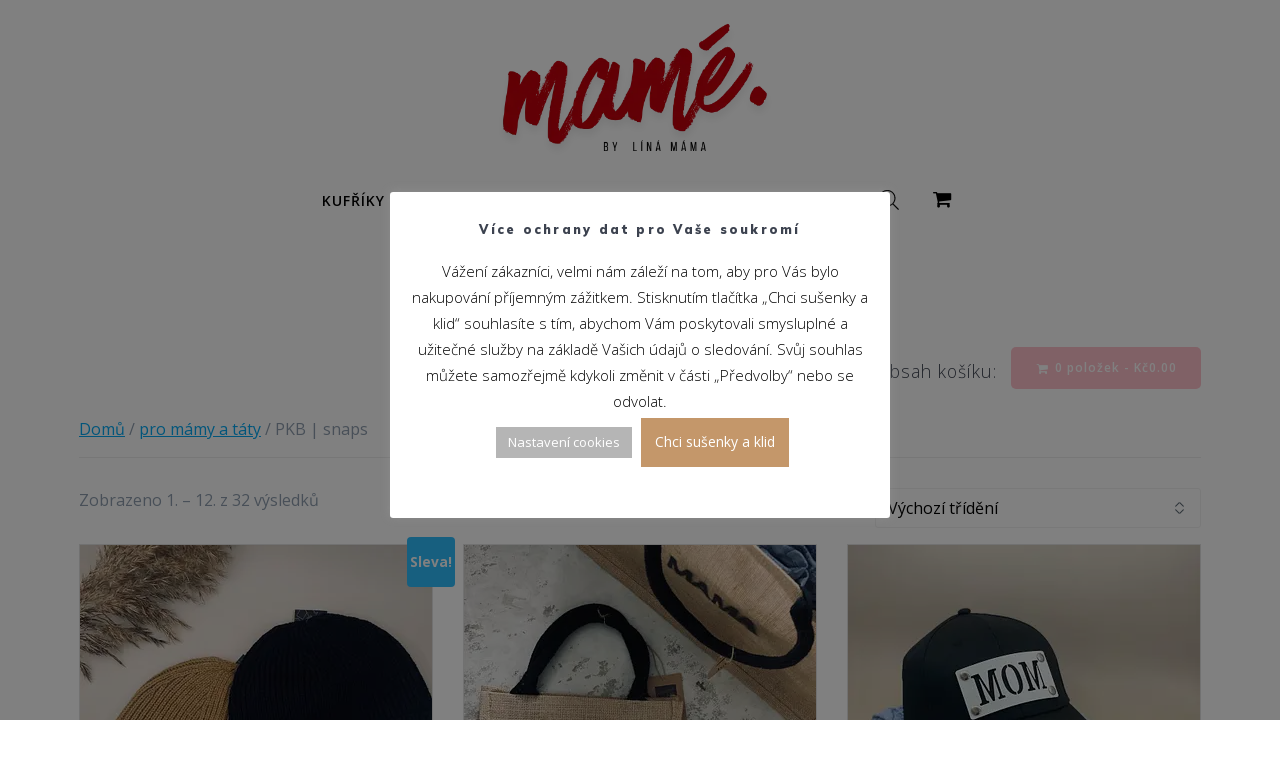

--- FILE ---
content_type: text/html; charset=UTF-8
request_url: https://lina-mama.cz/kategorie-produktu/pro-mamy/pkb-snaps/
body_size: 29668
content:
<!DOCTYPE html>
<html class=" optml_no_js " lang="cs">
<head>
    <meta charset="UTF-8">
    <meta name="viewport" content="width=device-width, initial-scale=1">
    <link rel="profile" href="http://gmpg.org/xfn/11">

        <script>
        (function (exports, d) {
            var _isReady = false,
                _event,
                _fns = [];

            function onReady(event) {
                d.removeEventListener("DOMContentLoaded", onReady);
                _isReady = true;
                _event = event;
                _fns.forEach(function (_fn) {
                    var fn = _fn[0],
                        context = _fn[1];
                    fn.call(context || exports, window.jQuery);
                });
            }

            function onReadyIe(event) {
                if (d.readyState === "complete") {
                    d.detachEvent("onreadystatechange", onReadyIe);
                    _isReady = true;
                    _event = event;
                    _fns.forEach(function (_fn) {
                        var fn = _fn[0],
                            context = _fn[1];
                        fn.call(context || exports, event);
                    });
                }
            }

            d.addEventListener && d.addEventListener("DOMContentLoaded", onReady) ||
            d.attachEvent && d.attachEvent("onreadystatechange", onReadyIe);

            function domReady(fn, context) {
                if (_isReady) {
                    fn.call(context, _event);
                }

                _fns.push([fn, context]);
            }

            exports.mesmerizeDomReady = domReady;
        })(window, document);
    </script>
	<title>PKB | snaps &#8211; mamé. by Líná máma</title>
<meta name='robots' content='max-image-preview:large' />
	<style>img:is([sizes="auto" i], [sizes^="auto," i]) { contain-intrinsic-size: 3000px 1500px }</style>
	<script>window._wca = window._wca || [];</script>
<link rel='dns-prefetch' href='//stats.wp.com' />
<link rel='dns-prefetch' href='//fonts.googleapis.com' />
<link rel='dns-prefetch' href='//ml3h0hpjviuj.i.optimole.com' />
<link rel='preconnect' href='https://ml3h0hpjviuj.i.optimole.com' />
<link rel="alternate" type="application/rss+xml" title="mamé. by Líná máma &raquo; RSS zdroj" href="https://lina-mama.cz/feed/" />
<link rel="alternate" type="application/rss+xml" title="mamé. by Líná máma &raquo; RSS komentářů" href="https://lina-mama.cz/comments/feed/" />
<link rel="alternate" type="application/rss+xml" title="mamé. by Líná máma &raquo; PKB | snaps Kategorie RSS" href="https://lina-mama.cz/kategorie-produktu/pro-mamy/pkb-snaps/feed/" />
		<!-- This site uses the Google Analytics by MonsterInsights plugin v9.11.1 - Using Analytics tracking - https://www.monsterinsights.com/ -->
							<script src="//www.googletagmanager.com/gtag/js?id=G-ZFWNEDW0R8"  data-cfasync="false" data-wpfc-render="false" type="text/javascript" async></script>
			<script data-cfasync="false" data-wpfc-render="false" type="text/plain" data-cli-class="cli-blocker-script"  data-cli-script-type="analytics" data-cli-block="true"  data-cli-element-position="head">
				var mi_version = '9.11.1';
				var mi_track_user = true;
				var mi_no_track_reason = '';
								var MonsterInsightsDefaultLocations = {"page_location":"https:\/\/lina-mama.cz\/kategorie-produktu\/pro-mamy\/pkb-snaps\/"};
								if ( typeof MonsterInsightsPrivacyGuardFilter === 'function' ) {
					var MonsterInsightsLocations = (typeof MonsterInsightsExcludeQuery === 'object') ? MonsterInsightsPrivacyGuardFilter( MonsterInsightsExcludeQuery ) : MonsterInsightsPrivacyGuardFilter( MonsterInsightsDefaultLocations );
				} else {
					var MonsterInsightsLocations = (typeof MonsterInsightsExcludeQuery === 'object') ? MonsterInsightsExcludeQuery : MonsterInsightsDefaultLocations;
				}

								var disableStrs = [
										'ga-disable-G-ZFWNEDW0R8',
									];

				/* Function to detect opted out users */
				function __gtagTrackerIsOptedOut() {
					for (var index = 0; index < disableStrs.length; index++) {
						if (document.cookie.indexOf(disableStrs[index] + '=true') > -1) {
							return true;
						}
					}

					return false;
				}

				/* Disable tracking if the opt-out cookie exists. */
				if (__gtagTrackerIsOptedOut()) {
					for (var index = 0; index < disableStrs.length; index++) {
						window[disableStrs[index]] = true;
					}
				}

				/* Opt-out function */
				function __gtagTrackerOptout() {
					for (var index = 0; index < disableStrs.length; index++) {
						document.cookie = disableStrs[index] + '=true; expires=Thu, 31 Dec 2099 23:59:59 UTC; path=/';
						window[disableStrs[index]] = true;
					}
				}

				if ('undefined' === typeof gaOptout) {
					function gaOptout() {
						__gtagTrackerOptout();
					}
				}
								window.dataLayer = window.dataLayer || [];

				window.MonsterInsightsDualTracker = {
					helpers: {},
					trackers: {},
				};
				if (mi_track_user) {
					function __gtagDataLayer() {
						dataLayer.push(arguments);
					}

					function __gtagTracker(type, name, parameters) {
						if (!parameters) {
							parameters = {};
						}

						if (parameters.send_to) {
							__gtagDataLayer.apply(null, arguments);
							return;
						}

						if (type === 'event') {
														parameters.send_to = monsterinsights_frontend.v4_id;
							var hookName = name;
							if (typeof parameters['event_category'] !== 'undefined') {
								hookName = parameters['event_category'] + ':' + name;
							}

							if (typeof MonsterInsightsDualTracker.trackers[hookName] !== 'undefined') {
								MonsterInsightsDualTracker.trackers[hookName](parameters);
							} else {
								__gtagDataLayer('event', name, parameters);
							}
							
						} else {
							__gtagDataLayer.apply(null, arguments);
						}
					}

					__gtagTracker('js', new Date());
					__gtagTracker('set', {
						'developer_id.dZGIzZG': true,
											});
					if ( MonsterInsightsLocations.page_location ) {
						__gtagTracker('set', MonsterInsightsLocations);
					}
										__gtagTracker('config', 'G-ZFWNEDW0R8', {"forceSSL":"true","link_attribution":"true"} );
										window.gtag = __gtagTracker;										(function () {
						/* https://developers.google.com/analytics/devguides/collection/analyticsjs/ */
						/* ga and __gaTracker compatibility shim. */
						var noopfn = function () {
							return null;
						};
						var newtracker = function () {
							return new Tracker();
						};
						var Tracker = function () {
							return null;
						};
						var p = Tracker.prototype;
						p.get = noopfn;
						p.set = noopfn;
						p.send = function () {
							var args = Array.prototype.slice.call(arguments);
							args.unshift('send');
							__gaTracker.apply(null, args);
						};
						var __gaTracker = function () {
							var len = arguments.length;
							if (len === 0) {
								return;
							}
							var f = arguments[len - 1];
							if (typeof f !== 'object' || f === null || typeof f.hitCallback !== 'function') {
								if ('send' === arguments[0]) {
									var hitConverted, hitObject = false, action;
									if ('event' === arguments[1]) {
										if ('undefined' !== typeof arguments[3]) {
											hitObject = {
												'eventAction': arguments[3],
												'eventCategory': arguments[2],
												'eventLabel': arguments[4],
												'value': arguments[5] ? arguments[5] : 1,
											}
										}
									}
									if ('pageview' === arguments[1]) {
										if ('undefined' !== typeof arguments[2]) {
											hitObject = {
												'eventAction': 'page_view',
												'page_path': arguments[2],
											}
										}
									}
									if (typeof arguments[2] === 'object') {
										hitObject = arguments[2];
									}
									if (typeof arguments[5] === 'object') {
										Object.assign(hitObject, arguments[5]);
									}
									if ('undefined' !== typeof arguments[1].hitType) {
										hitObject = arguments[1];
										if ('pageview' === hitObject.hitType) {
											hitObject.eventAction = 'page_view';
										}
									}
									if (hitObject) {
										action = 'timing' === arguments[1].hitType ? 'timing_complete' : hitObject.eventAction;
										hitConverted = mapArgs(hitObject);
										__gtagTracker('event', action, hitConverted);
									}
								}
								return;
							}

							function mapArgs(args) {
								var arg, hit = {};
								var gaMap = {
									'eventCategory': 'event_category',
									'eventAction': 'event_action',
									'eventLabel': 'event_label',
									'eventValue': 'event_value',
									'nonInteraction': 'non_interaction',
									'timingCategory': 'event_category',
									'timingVar': 'name',
									'timingValue': 'value',
									'timingLabel': 'event_label',
									'page': 'page_path',
									'location': 'page_location',
									'title': 'page_title',
									'referrer' : 'page_referrer',
								};
								for (arg in args) {
																		if (!(!args.hasOwnProperty(arg) || !gaMap.hasOwnProperty(arg))) {
										hit[gaMap[arg]] = args[arg];
									} else {
										hit[arg] = args[arg];
									}
								}
								return hit;
							}

							try {
								f.hitCallback();
							} catch (ex) {
							}
						};
						__gaTracker.create = newtracker;
						__gaTracker.getByName = newtracker;
						__gaTracker.getAll = function () {
							return [];
						};
						__gaTracker.remove = noopfn;
						__gaTracker.loaded = true;
						window['__gaTracker'] = __gaTracker;
					})();
									} else {
										console.log("");
					(function () {
						function __gtagTracker() {
							return null;
						}

						window['__gtagTracker'] = __gtagTracker;
						window['gtag'] = __gtagTracker;
					})();
									}
			</script>
							<!-- / Google Analytics by MonsterInsights -->
		<script type="text/javascript">
/* <![CDATA[ */
window._wpemojiSettings = {"baseUrl":"https:\/\/s.w.org\/images\/core\/emoji\/15.0.3\/72x72\/","ext":".png","svgUrl":"https:\/\/s.w.org\/images\/core\/emoji\/15.0.3\/svg\/","svgExt":".svg","source":{"concatemoji":"https:\/\/lina-mama.cz\/wp-includes\/js\/wp-emoji-release.min.js?ver=6.7.4"}};
/*! This file is auto-generated */
!function(i,n){var o,s,e;function c(e){try{var t={supportTests:e,timestamp:(new Date).valueOf()};sessionStorage.setItem(o,JSON.stringify(t))}catch(e){}}function p(e,t,n){e.clearRect(0,0,e.canvas.width,e.canvas.height),e.fillText(t,0,0);var t=new Uint32Array(e.getImageData(0,0,e.canvas.width,e.canvas.height).data),r=(e.clearRect(0,0,e.canvas.width,e.canvas.height),e.fillText(n,0,0),new Uint32Array(e.getImageData(0,0,e.canvas.width,e.canvas.height).data));return t.every(function(e,t){return e===r[t]})}function u(e,t,n){switch(t){case"flag":return n(e,"\ud83c\udff3\ufe0f\u200d\u26a7\ufe0f","\ud83c\udff3\ufe0f\u200b\u26a7\ufe0f")?!1:!n(e,"\ud83c\uddfa\ud83c\uddf3","\ud83c\uddfa\u200b\ud83c\uddf3")&&!n(e,"\ud83c\udff4\udb40\udc67\udb40\udc62\udb40\udc65\udb40\udc6e\udb40\udc67\udb40\udc7f","\ud83c\udff4\u200b\udb40\udc67\u200b\udb40\udc62\u200b\udb40\udc65\u200b\udb40\udc6e\u200b\udb40\udc67\u200b\udb40\udc7f");case"emoji":return!n(e,"\ud83d\udc26\u200d\u2b1b","\ud83d\udc26\u200b\u2b1b")}return!1}function f(e,t,n){var r="undefined"!=typeof WorkerGlobalScope&&self instanceof WorkerGlobalScope?new OffscreenCanvas(300,150):i.createElement("canvas"),a=r.getContext("2d",{willReadFrequently:!0}),o=(a.textBaseline="top",a.font="600 32px Arial",{});return e.forEach(function(e){o[e]=t(a,e,n)}),o}function t(e){var t=i.createElement("script");t.src=e,t.defer=!0,i.head.appendChild(t)}"undefined"!=typeof Promise&&(o="wpEmojiSettingsSupports",s=["flag","emoji"],n.supports={everything:!0,everythingExceptFlag:!0},e=new Promise(function(e){i.addEventListener("DOMContentLoaded",e,{once:!0})}),new Promise(function(t){var n=function(){try{var e=JSON.parse(sessionStorage.getItem(o));if("object"==typeof e&&"number"==typeof e.timestamp&&(new Date).valueOf()<e.timestamp+604800&&"object"==typeof e.supportTests)return e.supportTests}catch(e){}return null}();if(!n){if("undefined"!=typeof Worker&&"undefined"!=typeof OffscreenCanvas&&"undefined"!=typeof URL&&URL.createObjectURL&&"undefined"!=typeof Blob)try{var e="postMessage("+f.toString()+"("+[JSON.stringify(s),u.toString(),p.toString()].join(",")+"));",r=new Blob([e],{type:"text/javascript"}),a=new Worker(URL.createObjectURL(r),{name:"wpTestEmojiSupports"});return void(a.onmessage=function(e){c(n=e.data),a.terminate(),t(n)})}catch(e){}c(n=f(s,u,p))}t(n)}).then(function(e){for(var t in e)n.supports[t]=e[t],n.supports.everything=n.supports.everything&&n.supports[t],"flag"!==t&&(n.supports.everythingExceptFlag=n.supports.everythingExceptFlag&&n.supports[t]);n.supports.everythingExceptFlag=n.supports.everythingExceptFlag&&!n.supports.flag,n.DOMReady=!1,n.readyCallback=function(){n.DOMReady=!0}}).then(function(){return e}).then(function(){var e;n.supports.everything||(n.readyCallback(),(e=n.source||{}).concatemoji?t(e.concatemoji):e.wpemoji&&e.twemoji&&(t(e.twemoji),t(e.wpemoji)))}))}((window,document),window._wpemojiSettings);
/* ]]> */
</script>
<style id='wp-emoji-styles-inline-css' type='text/css'>

	img.wp-smiley, img.emoji {
		display: inline !important;
		border: none !important;
		box-shadow: none !important;
		height: 1em !important;
		width: 1em !important;
		margin: 0 0.07em !important;
		vertical-align: -0.1em !important;
		background: none !important;
		padding: 0 !important;
	}
</style>
<link rel='stylesheet' id='wp-block-library-css' href='https://lina-mama.cz/wp-includes/css/dist/block-library/style.min.css?ver=6.7.4' type='text/css' media='all' />
<link rel='stylesheet' id='mediaelement-css' href='https://lina-mama.cz/wp-includes/js/mediaelement/mediaelementplayer-legacy.min.css?ver=4.2.17' type='text/css' media='all' />
<link rel='stylesheet' id='wp-mediaelement-css' href='https://lina-mama.cz/wp-includes/js/mediaelement/wp-mediaelement.min.css?ver=6.7.4' type='text/css' media='all' />
<style id='jetpack-sharing-buttons-style-inline-css' type='text/css'>
.jetpack-sharing-buttons__services-list{display:flex;flex-direction:row;flex-wrap:wrap;gap:0;list-style-type:none;margin:5px;padding:0}.jetpack-sharing-buttons__services-list.has-small-icon-size{font-size:12px}.jetpack-sharing-buttons__services-list.has-normal-icon-size{font-size:16px}.jetpack-sharing-buttons__services-list.has-large-icon-size{font-size:24px}.jetpack-sharing-buttons__services-list.has-huge-icon-size{font-size:36px}@media print{.jetpack-sharing-buttons__services-list{display:none!important}}.editor-styles-wrapper .wp-block-jetpack-sharing-buttons{gap:0;padding-inline-start:0}ul.jetpack-sharing-buttons__services-list.has-background{padding:1.25em 2.375em}
</style>
<style id='classic-theme-styles-inline-css' type='text/css'>
/*! This file is auto-generated */
.wp-block-button__link{color:#fff;background-color:#32373c;border-radius:9999px;box-shadow:none;text-decoration:none;padding:calc(.667em + 2px) calc(1.333em + 2px);font-size:1.125em}.wp-block-file__button{background:#32373c;color:#fff;text-decoration:none}
</style>
<style id='global-styles-inline-css' type='text/css'>
:root{--wp--preset--aspect-ratio--square: 1;--wp--preset--aspect-ratio--4-3: 4/3;--wp--preset--aspect-ratio--3-4: 3/4;--wp--preset--aspect-ratio--3-2: 3/2;--wp--preset--aspect-ratio--2-3: 2/3;--wp--preset--aspect-ratio--16-9: 16/9;--wp--preset--aspect-ratio--9-16: 9/16;--wp--preset--color--black: #000000;--wp--preset--color--cyan-bluish-gray: #abb8c3;--wp--preset--color--white: #ffffff;--wp--preset--color--pale-pink: #f78da7;--wp--preset--color--vivid-red: #cf2e2e;--wp--preset--color--luminous-vivid-orange: #ff6900;--wp--preset--color--luminous-vivid-amber: #fcb900;--wp--preset--color--light-green-cyan: #7bdcb5;--wp--preset--color--vivid-green-cyan: #00d084;--wp--preset--color--pale-cyan-blue: #8ed1fc;--wp--preset--color--vivid-cyan-blue: #0693e3;--wp--preset--color--vivid-purple: #9b51e0;--wp--preset--gradient--vivid-cyan-blue-to-vivid-purple: linear-gradient(135deg,rgba(6,147,227,1) 0%,rgb(155,81,224) 100%);--wp--preset--gradient--light-green-cyan-to-vivid-green-cyan: linear-gradient(135deg,rgb(122,220,180) 0%,rgb(0,208,130) 100%);--wp--preset--gradient--luminous-vivid-amber-to-luminous-vivid-orange: linear-gradient(135deg,rgba(252,185,0,1) 0%,rgba(255,105,0,1) 100%);--wp--preset--gradient--luminous-vivid-orange-to-vivid-red: linear-gradient(135deg,rgba(255,105,0,1) 0%,rgb(207,46,46) 100%);--wp--preset--gradient--very-light-gray-to-cyan-bluish-gray: linear-gradient(135deg,rgb(238,238,238) 0%,rgb(169,184,195) 100%);--wp--preset--gradient--cool-to-warm-spectrum: linear-gradient(135deg,rgb(74,234,220) 0%,rgb(151,120,209) 20%,rgb(207,42,186) 40%,rgb(238,44,130) 60%,rgb(251,105,98) 80%,rgb(254,248,76) 100%);--wp--preset--gradient--blush-light-purple: linear-gradient(135deg,rgb(255,206,236) 0%,rgb(152,150,240) 100%);--wp--preset--gradient--blush-bordeaux: linear-gradient(135deg,rgb(254,205,165) 0%,rgb(254,45,45) 50%,rgb(107,0,62) 100%);--wp--preset--gradient--luminous-dusk: linear-gradient(135deg,rgb(255,203,112) 0%,rgb(199,81,192) 50%,rgb(65,88,208) 100%);--wp--preset--gradient--pale-ocean: linear-gradient(135deg,rgb(255,245,203) 0%,rgb(182,227,212) 50%,rgb(51,167,181) 100%);--wp--preset--gradient--electric-grass: linear-gradient(135deg,rgb(202,248,128) 0%,rgb(113,206,126) 100%);--wp--preset--gradient--midnight: linear-gradient(135deg,rgb(2,3,129) 0%,rgb(40,116,252) 100%);--wp--preset--font-size--small: 13px;--wp--preset--font-size--medium: 20px;--wp--preset--font-size--large: 36px;--wp--preset--font-size--x-large: 42px;--wp--preset--spacing--20: 0.44rem;--wp--preset--spacing--30: 0.67rem;--wp--preset--spacing--40: 1rem;--wp--preset--spacing--50: 1.5rem;--wp--preset--spacing--60: 2.25rem;--wp--preset--spacing--70: 3.38rem;--wp--preset--spacing--80: 5.06rem;--wp--preset--shadow--natural: 6px 6px 9px rgba(0, 0, 0, 0.2);--wp--preset--shadow--deep: 12px 12px 50px rgba(0, 0, 0, 0.4);--wp--preset--shadow--sharp: 6px 6px 0px rgba(0, 0, 0, 0.2);--wp--preset--shadow--outlined: 6px 6px 0px -3px rgba(255, 255, 255, 1), 6px 6px rgba(0, 0, 0, 1);--wp--preset--shadow--crisp: 6px 6px 0px rgba(0, 0, 0, 1);}:where(.is-layout-flex){gap: 0.5em;}:where(.is-layout-grid){gap: 0.5em;}body .is-layout-flex{display: flex;}.is-layout-flex{flex-wrap: wrap;align-items: center;}.is-layout-flex > :is(*, div){margin: 0;}body .is-layout-grid{display: grid;}.is-layout-grid > :is(*, div){margin: 0;}:where(.wp-block-columns.is-layout-flex){gap: 2em;}:where(.wp-block-columns.is-layout-grid){gap: 2em;}:where(.wp-block-post-template.is-layout-flex){gap: 1.25em;}:where(.wp-block-post-template.is-layout-grid){gap: 1.25em;}.has-black-color{color: var(--wp--preset--color--black) !important;}.has-cyan-bluish-gray-color{color: var(--wp--preset--color--cyan-bluish-gray) !important;}.has-white-color{color: var(--wp--preset--color--white) !important;}.has-pale-pink-color{color: var(--wp--preset--color--pale-pink) !important;}.has-vivid-red-color{color: var(--wp--preset--color--vivid-red) !important;}.has-luminous-vivid-orange-color{color: var(--wp--preset--color--luminous-vivid-orange) !important;}.has-luminous-vivid-amber-color{color: var(--wp--preset--color--luminous-vivid-amber) !important;}.has-light-green-cyan-color{color: var(--wp--preset--color--light-green-cyan) !important;}.has-vivid-green-cyan-color{color: var(--wp--preset--color--vivid-green-cyan) !important;}.has-pale-cyan-blue-color{color: var(--wp--preset--color--pale-cyan-blue) !important;}.has-vivid-cyan-blue-color{color: var(--wp--preset--color--vivid-cyan-blue) !important;}.has-vivid-purple-color{color: var(--wp--preset--color--vivid-purple) !important;}.has-black-background-color{background-color: var(--wp--preset--color--black) !important;}.has-cyan-bluish-gray-background-color{background-color: var(--wp--preset--color--cyan-bluish-gray) !important;}.has-white-background-color{background-color: var(--wp--preset--color--white) !important;}.has-pale-pink-background-color{background-color: var(--wp--preset--color--pale-pink) !important;}.has-vivid-red-background-color{background-color: var(--wp--preset--color--vivid-red) !important;}.has-luminous-vivid-orange-background-color{background-color: var(--wp--preset--color--luminous-vivid-orange) !important;}.has-luminous-vivid-amber-background-color{background-color: var(--wp--preset--color--luminous-vivid-amber) !important;}.has-light-green-cyan-background-color{background-color: var(--wp--preset--color--light-green-cyan) !important;}.has-vivid-green-cyan-background-color{background-color: var(--wp--preset--color--vivid-green-cyan) !important;}.has-pale-cyan-blue-background-color{background-color: var(--wp--preset--color--pale-cyan-blue) !important;}.has-vivid-cyan-blue-background-color{background-color: var(--wp--preset--color--vivid-cyan-blue) !important;}.has-vivid-purple-background-color{background-color: var(--wp--preset--color--vivid-purple) !important;}.has-black-border-color{border-color: var(--wp--preset--color--black) !important;}.has-cyan-bluish-gray-border-color{border-color: var(--wp--preset--color--cyan-bluish-gray) !important;}.has-white-border-color{border-color: var(--wp--preset--color--white) !important;}.has-pale-pink-border-color{border-color: var(--wp--preset--color--pale-pink) !important;}.has-vivid-red-border-color{border-color: var(--wp--preset--color--vivid-red) !important;}.has-luminous-vivid-orange-border-color{border-color: var(--wp--preset--color--luminous-vivid-orange) !important;}.has-luminous-vivid-amber-border-color{border-color: var(--wp--preset--color--luminous-vivid-amber) !important;}.has-light-green-cyan-border-color{border-color: var(--wp--preset--color--light-green-cyan) !important;}.has-vivid-green-cyan-border-color{border-color: var(--wp--preset--color--vivid-green-cyan) !important;}.has-pale-cyan-blue-border-color{border-color: var(--wp--preset--color--pale-cyan-blue) !important;}.has-vivid-cyan-blue-border-color{border-color: var(--wp--preset--color--vivid-cyan-blue) !important;}.has-vivid-purple-border-color{border-color: var(--wp--preset--color--vivid-purple) !important;}.has-vivid-cyan-blue-to-vivid-purple-gradient-background{background: var(--wp--preset--gradient--vivid-cyan-blue-to-vivid-purple) !important;}.has-light-green-cyan-to-vivid-green-cyan-gradient-background{background: var(--wp--preset--gradient--light-green-cyan-to-vivid-green-cyan) !important;}.has-luminous-vivid-amber-to-luminous-vivid-orange-gradient-background{background: var(--wp--preset--gradient--luminous-vivid-amber-to-luminous-vivid-orange) !important;}.has-luminous-vivid-orange-to-vivid-red-gradient-background{background: var(--wp--preset--gradient--luminous-vivid-orange-to-vivid-red) !important;}.has-very-light-gray-to-cyan-bluish-gray-gradient-background{background: var(--wp--preset--gradient--very-light-gray-to-cyan-bluish-gray) !important;}.has-cool-to-warm-spectrum-gradient-background{background: var(--wp--preset--gradient--cool-to-warm-spectrum) !important;}.has-blush-light-purple-gradient-background{background: var(--wp--preset--gradient--blush-light-purple) !important;}.has-blush-bordeaux-gradient-background{background: var(--wp--preset--gradient--blush-bordeaux) !important;}.has-luminous-dusk-gradient-background{background: var(--wp--preset--gradient--luminous-dusk) !important;}.has-pale-ocean-gradient-background{background: var(--wp--preset--gradient--pale-ocean) !important;}.has-electric-grass-gradient-background{background: var(--wp--preset--gradient--electric-grass) !important;}.has-midnight-gradient-background{background: var(--wp--preset--gradient--midnight) !important;}.has-small-font-size{font-size: var(--wp--preset--font-size--small) !important;}.has-medium-font-size{font-size: var(--wp--preset--font-size--medium) !important;}.has-large-font-size{font-size: var(--wp--preset--font-size--large) !important;}.has-x-large-font-size{font-size: var(--wp--preset--font-size--x-large) !important;}
:where(.wp-block-post-template.is-layout-flex){gap: 1.25em;}:where(.wp-block-post-template.is-layout-grid){gap: 1.25em;}
:where(.wp-block-columns.is-layout-flex){gap: 2em;}:where(.wp-block-columns.is-layout-grid){gap: 2em;}
:root :where(.wp-block-pullquote){font-size: 1.5em;line-height: 1.6;}
</style>
<link rel='stylesheet' id='cookie-law-info-css' href='https://lina-mama.cz/wp-content/plugins/cookie-law-info/legacy/public/css/cookie-law-info-public.css?ver=3.3.9.1' type='text/css' media='all' />
<link rel='stylesheet' id='cookie-law-info-gdpr-css' href='https://lina-mama.cz/wp-content/plugins/cookie-law-info/legacy/public/css/cookie-law-info-gdpr.css?ver=3.3.9.1' type='text/css' media='all' />
<link rel='stylesheet' id='wpa-css-css' href='https://lina-mama.cz/wp-content/plugins/honeypot/includes/css/wpa.css?ver=2.3.04' type='text/css' media='all' />
<link rel='stylesheet' id='woocommerce-layout-css' href='https://lina-mama.cz/wp-content/plugins/woocommerce/assets/css/woocommerce-layout.css?ver=10.3.7' type='text/css' media='all' />
<style id='woocommerce-layout-inline-css' type='text/css'>

	.infinite-scroll .woocommerce-pagination {
		display: none;
	}
</style>
<link rel='stylesheet' id='woocommerce-smallscreen-css' href='https://lina-mama.cz/wp-content/plugins/woocommerce/assets/css/woocommerce-smallscreen.css?ver=10.3.7' type='text/css' media='only screen and (max-width: 768px)' />
<link rel='stylesheet' id='woocommerce-general-css' href='https://lina-mama.cz/wp-content/plugins/woocommerce/assets/css/woocommerce.css?ver=10.3.7' type='text/css' media='all' />
<link rel='stylesheet' id='mesmerize-woo-css' href='https://lina-mama.cz/wp-content/themes/mesmerize/woocommerce.css?ver=1.6.158' type='text/css' media='all' />
<style id='mesmerize-woo-inline-css' type='text/css'>
/* cached */
@media (min-width: 768px) {
 /** .woocommerce ul.products li.product:not(.in-page-section) - 3 */
.woocommerce ul.products li.product:not(.in-page-section) {-webkit-flex-basis: 33.333333333333%;-moz-flex-basis: 33.333333333333%;-ms-flex-preferred-size: 33.333333333333%;flex-basis: 33.333333333333%;max-width: 33.333333333333%;}
 /** .woocommerce.single-product .related .products li.product - 2 */
.woocommerce.single-product .related .products li.product {-webkit-flex-basis: 50%;-moz-flex-basis: 50%;-ms-flex-preferred-size: 50%;flex-basis: 50%;max-width: 50%;}
 /** .woocommerce.single-product .upsells .products li.product - 2 */
.woocommerce.single-product .upsells .products li.product {-webkit-flex-basis: 50%;-moz-flex-basis: 50%;-ms-flex-preferred-size: 50%;flex-basis: 50%;max-width: 50%;}
 /** .woocommerce .cart-collaterals .cross-sells .products li.product - 2 */
.woocommerce .cart-collaterals .cross-sells .products li.product {-webkit-flex-basis: 50%;-moz-flex-basis: 50%;-ms-flex-preferred-size: 50%;flex-basis: 50%;max-width: 50%;}}
@media (min-width: 1024px) {
 /** .woocommerce ul.products li.product:not(.in-page-section) - 3 */
.woocommerce ul.products li.product:not(.in-page-section) {-webkit-flex-basis: 33.333333333333%;-moz-flex-basis: 33.333333333333%;-ms-flex-preferred-size: 33.333333333333%;flex-basis: 33.333333333333%;max-width: 33.333333333333%;}
 /** .woocommerce.single-product .related .products li.product - 2 */
.woocommerce.single-product .related .products li.product {-webkit-flex-basis: 50%;-moz-flex-basis: 50%;-ms-flex-preferred-size: 50%;flex-basis: 50%;max-width: 50%;}
 /** .woocommerce.single-product .upsells .products li.product - 4 */
.woocommerce.single-product .upsells .products li.product {-webkit-flex-basis: 25%;-moz-flex-basis: 25%;-ms-flex-preferred-size: 25%;flex-basis: 25%;max-width: 25%;}
 /** .woocommerce .cart-collaterals .cross-sells .products li.product - 2 */
.woocommerce .cart-collaterals .cross-sells .products li.product {-webkit-flex-basis: 50%;-moz-flex-basis: 50%;-ms-flex-preferred-size: 50%;flex-basis: 50%;max-width: 50%;}}
</style>
<style id='woocommerce-inline-inline-css' type='text/css'>
.woocommerce form .form-row .required { visibility: visible; }
</style>
<link rel='stylesheet' id='brands-styles-css' href='https://lina-mama.cz/wp-content/plugins/woocommerce/assets/css/brands.css?ver=10.3.7' type='text/css' media='all' />
<link rel='stylesheet' id='dgwt-wcas-style-css' href='https://lina-mama.cz/wp-content/plugins/ajax-search-for-woocommerce/assets/css/style.min.css?ver=1.32.2' type='text/css' media='all' />
<link rel='stylesheet' id='mesmerize-style-css' href='https://lina-mama.cz/wp-content/themes/mesmerize/style.min.css?ver=1.6.158' type='text/css' media='all' />
<style id='mesmerize-style-inline-css' type='text/css'>
img.logo.dark, img.custom-logo{width:auto;max-height:150px !important;}
/** cached kirki style */.header-homepage-arrow{font-size:calc( 50px * 0.84 );bottom:20px;background:rgba(255,255,255,0);}.header-homepage-arrow > i.fa{width:50px;height:50px;}.header-homepage-arrow > i{color:#ffffff;}.header.color-overlay:before{background:#000000;}.header .background-overlay,.header.color-overlay::before{opacity:0.67;}.header-homepage .header-description-row{padding-top:10%;padding-bottom:10%;}.inner-header-description{padding-top:8%;padding-bottom:8%;}@media screen and (max-width:767px){.header-homepage .header-description-row{padding-top:10%;padding-bottom:10%;}}@media only screen and (min-width: 768px){.header-content .align-holder{width:70%!important;}.inner-header-description{text-align:left!important;}}
</style>
<link rel='stylesheet' id='mesmerize-style-bundle-css' href='https://lina-mama.cz/wp-content/themes/mesmerize/assets/css/theme.bundle.min.css?ver=1.6.158' type='text/css' media='all' />
<link rel='stylesheet' id='mesmerize-fonts-css' href="" data-href='https://fonts.googleapis.com/css?family=Open+Sans%3A300%2C400%2C600%2C700%7CMuli%3A300%2C300italic%2C400%2C400italic%2C600%2C600italic%2C700%2C700italic%2C900%2C900italic%7CPlayfair+Display%3A400%2C400italic%2C700%2C700italic&#038;subset=latin%2Clatin-ext&#038;display=swap' type='text/css' media='all' />
<style id='optm_lazyload_noscript_style-inline-css' type='text/css'>
html.optml_no_js img[data-opt-src] { display: none !important; } 
 /* OPTML_VIEWPORT_BG_SELECTORS */
html [class*="wp-block-cover"][style*="background-image"]:not(.optml-bg-lazyloaded),
html [style*="background-image:url("]:not(.optml-bg-lazyloaded),
html [style*="background-image: url("]:not(.optml-bg-lazyloaded),
html [style*="background:url("]:not(.optml-bg-lazyloaded),
html [style*="background: url("]:not(.optml-bg-lazyloaded),
html [class*="wp-block-group"][style*="background-image"]:not(.optml-bg-lazyloaded),
html .elementor-widget-container:not(.optml-bg-lazyloaded),
html .elementor-background-slideshow__slide__image:not(.optml-bg-lazyloaded),
html .elementor-section[data-settings*="background_background"]:not(.optml-bg-lazyloaded),
html .elementor-column[data-settings*="background_background"] > .elementor-widget-wrap:not(.optml-bg-lazyloaded),
html .elementor-element[data-settings*="background_background"]:not(.optml-bg-lazyloaded),
html .elementor-section > .elementor-background-overlay:not(.optml-bg-lazyloaded) { background-image: none !important; }
/* OPTML_VIEWPORT_BG_SELECTORS */
</style>
<script type="text/plain" data-cli-class="cli-blocker-script"  data-cli-script-type="analytics" data-cli-block="true"  data-cli-element-position="head" src="https://lina-mama.cz/wp-content/plugins/google-analytics-for-wordpress/assets/js/frontend-gtag.min.js?ver=9.11.1" id="monsterinsights-frontend-script-js" async="async" data-wp-strategy="async"></script>
<script data-cfasync="false" data-wpfc-render="false" type="text/javascript" id='monsterinsights-frontend-script-js-extra'>/* <![CDATA[ */
var monsterinsights_frontend = {"js_events_tracking":"true","download_extensions":"doc,pdf,ppt,zip,xls,docx,pptx,xlsx","inbound_paths":"[{\"path\":\"\\\/go\\\/\",\"label\":\"affiliate\"},{\"path\":\"\\\/recommend\\\/\",\"label\":\"affiliate\"}]","home_url":"https:\/\/lina-mama.cz","hash_tracking":"false","v4_id":"G-ZFWNEDW0R8"};/* ]]> */
</script>
<script type="text/javascript" src="https://lina-mama.cz/wp-includes/js/jquery/jquery.min.js?ver=3.7.1" id="jquery-core-js"></script>
<script type="text/javascript" src="https://lina-mama.cz/wp-includes/js/jquery/jquery-migrate.min.js?ver=3.4.1" id="jquery-migrate-js"></script>
<script type="text/javascript" id="jquery-js-after">
/* <![CDATA[ */
    
        (function () {
            function setHeaderTopSpacing() {

                setTimeout(function() {
                  var headerTop = document.querySelector('.header-top');
                  var headers = document.querySelectorAll('.header-wrapper .header,.header-wrapper .header-homepage');

                  for (var i = 0; i < headers.length; i++) {
                      var item = headers[i];
                      item.style.paddingTop = headerTop.getBoundingClientRect().height + "px";
                  }

                    var languageSwitcher = document.querySelector('.mesmerize-language-switcher');

                    if(languageSwitcher){
                        languageSwitcher.style.top = "calc( " +  headerTop.getBoundingClientRect().height + "px + 1rem)" ;
                    }
                    
                }, 100);

             
            }

            window.addEventListener('resize', setHeaderTopSpacing);
            window.mesmerizeSetHeaderTopSpacing = setHeaderTopSpacing
            mesmerizeDomReady(setHeaderTopSpacing);
        })();
    
    
/* ]]> */
</script>
<script type="text/javascript" id="cookie-law-info-js-extra">
/* <![CDATA[ */
var Cli_Data = {"nn_cookie_ids":["woocommerce_recently_viewed","CookieLawInfoConsent","cookielawinfo-checkbox-necessary","cookielawinfo-checkbox-non-necessary","cookielawinfo-checkbox-functional","cookielawinfo-checkbox-performance","cookielawinfo-checkbox-analytics","cookielawinfo-checkbox-advertisement","cookielawinfo-checkbox-others","_ga","_gid","tk_or","tk_r3d","tk_lr","_gat_gtag_UA_148233972_1","_hjFirstSeen","_hjIncludedInSessionSample","_hjIncludedInPageviewSample","_hjAbsoluteSessionInProgress","tk_ai","tk_qs","_hjSessionUser_2775306","_hjSession_2775306","Vice_komfortu","Relevantni_reklama","Nab\u00eddka_slu\u017eeb"],"cookielist":[],"non_necessary_cookies":{"necessary":["CookieLawInfoConsent"],"functional":["Vice_komfortu"],"analytics":["_ga","_gid","tk_or","tk_r3d","tk_lr","_gat_gtag_UA_148233972_1","_hjFirstSeen","_hjIncludedInSessionSample","_hjIncludedInPageviewSample","_hjAbsoluteSessionInProgress","tk_ai","tk_qs"],"advertisement":["Relevantni_reklama","Nab\u00eddka_slu\u017eeb"],"others":["woocommerce_recently_viewed","_hjSessionUser_2775306","_hjSession_2775306"]},"ccpaEnabled":"","ccpaRegionBased":"","ccpaBarEnabled":"","strictlyEnabled":["necessary","obligatoire"],"ccpaType":"gdpr","js_blocking":"1","custom_integration":"","triggerDomRefresh":"","secure_cookies":""};
var cli_cookiebar_settings = {"animate_speed_hide":"500","animate_speed_show":"500","background":"#FFF","border":"#b1a6a6c2","border_on":"","button_1_button_colour":"#000","button_1_button_hover":"#000000","button_1_link_colour":"#fff","button_1_as_button":"1","button_1_new_win":"","button_2_button_colour":"#333","button_2_button_hover":"#292929","button_2_link_colour":"#000000","button_2_as_button":"","button_2_hidebar":"1","button_3_button_colour":"#ffffff","button_3_button_hover":"#cccccc","button_3_link_colour":"#c1c1c1","button_3_as_button":"1","button_3_new_win":"","button_4_button_colour":"#b5b5b5","button_4_button_hover":"#919191","button_4_link_colour":"#ffffff","button_4_as_button":"1","button_7_button_colour":"#c4976a","button_7_button_hover":"#9d7955","button_7_link_colour":"#fff","button_7_as_button":"1","button_7_new_win":"","font_family":"inherit","header_fix":"","notify_animate_hide":"","notify_animate_show":"","notify_div_id":"#cookie-law-info-bar","notify_position_horizontal":"right","notify_position_vertical":"bottom","scroll_close":"","scroll_close_reload":"","accept_close_reload":"","reject_close_reload":"","showagain_tab":"","showagain_background":"#fff","showagain_border":"#000","showagain_div_id":"#cookie-law-info-again","showagain_x_position":"100px","text":"#000","show_once_yn":"","show_once":"10000","logging_on":"","as_popup":"","popup_overlay":"1","bar_heading_text":"V\u00edce ochrany dat pro Va\u0161e soukrom\u00ed","cookie_bar_as":"popup","popup_showagain_position":"bottom-right","widget_position":"left"};
var log_object = {"ajax_url":"https:\/\/lina-mama.cz\/wp-admin\/admin-ajax.php"};
/* ]]> */
</script>
<script type="text/javascript" src="https://lina-mama.cz/wp-content/plugins/cookie-law-info/legacy/public/js/cookie-law-info-public.js?ver=3.3.9.1" id="cookie-law-info-js"></script>
<script type="text/javascript" src="https://lina-mama.cz/wp-content/plugins/woocommerce/assets/js/jquery-blockui/jquery.blockUI.min.js?ver=2.7.0-wc.10.3.7" id="wc-jquery-blockui-js" defer="defer" data-wp-strategy="defer"></script>
<script type="text/javascript" id="wc-add-to-cart-js-extra">
/* <![CDATA[ */
var wc_add_to_cart_params = {"ajax_url":"\/wp-admin\/admin-ajax.php","wc_ajax_url":"\/?wc-ajax=%%endpoint%%","i18n_view_cart":"Zobrazit ko\u0161\u00edk","cart_url":"https:\/\/lina-mama.cz\/kosik\/","is_cart":"","cart_redirect_after_add":"no"};
/* ]]> */
</script>
<script type="text/javascript" src="https://lina-mama.cz/wp-content/plugins/woocommerce/assets/js/frontend/add-to-cart.min.js?ver=10.3.7" id="wc-add-to-cart-js" defer="defer" data-wp-strategy="defer"></script>
<script type="text/javascript" src="https://lina-mama.cz/wp-content/plugins/woocommerce/assets/js/js-cookie/js.cookie.min.js?ver=2.1.4-wc.10.3.7" id="wc-js-cookie-js" defer="defer" data-wp-strategy="defer"></script>
<script type="text/javascript" id="woocommerce-js-extra">
/* <![CDATA[ */
var woocommerce_params = {"ajax_url":"\/wp-admin\/admin-ajax.php","wc_ajax_url":"\/?wc-ajax=%%endpoint%%","i18n_password_show":"Zobrazit heslo","i18n_password_hide":"Skr\u00fdt heslo"};
/* ]]> */
</script>
<script type="text/javascript" src="https://lina-mama.cz/wp-content/plugins/woocommerce/assets/js/frontend/woocommerce.min.js?ver=10.3.7" id="woocommerce-js" defer="defer" data-wp-strategy="defer"></script>
<script type="text/javascript" src="https://lina-mama.cz/wp-content/themes/mesmerize/assets/js/woo.js?ver=1.6.158" id="mesmerize-woocommerce-js"></script>
<script type="text/javascript" src="https://stats.wp.com/s-202604.js" id="woocommerce-analytics-js" defer="defer" data-wp-strategy="defer"></script>
<script type="text/javascript" id="optml-print-js-after">
/* <![CDATA[ */
			(function(w, d){
					w.addEventListener("beforeprint", function(){
						let images = d.getElementsByTagName( "img" );
							for (let img of images) {
								if ( !img.dataset.optSrc) {
									continue;
								}
								img.src = img.dataset.optSrc;
								delete img.dataset.optSrc;
							}
					});
			
			}(window, document));
								 
/* ]]> */
</script>
<link rel="https://api.w.org/" href="https://lina-mama.cz/wp-json/" /><link rel="alternate" title="JSON" type="application/json" href="https://lina-mama.cz/wp-json/wp/v2/product_cat/397" /><link rel="EditURI" type="application/rsd+xml" title="RSD" href="https://lina-mama.cz/xmlrpc.php?rsd" />
<meta name="generator" content="WordPress 6.7.4" />
<meta name="generator" content="WooCommerce 10.3.7" />
<script type="text/plain" data-cli-class="cli-blocker-script"  data-cli-script-type="non-necessary" data-cli-block="true"  data-cli-element-position="head">console.log("header script");</script>	<style>img#wpstats{display:none}</style>
		
		<script>
		(function(h,o,t,j,a,r){
			h.hj=h.hj||function(){(h.hj.q=h.hj.q||[]).push(arguments)};
			h._hjSettings={hjid:3394128,hjsv:5};
			a=o.getElementsByTagName('head')[0];
			r=o.createElement('script');r.async=1;
			r.src=t+h._hjSettings.hjid+j+h._hjSettings.hjsv;
			a.appendChild(r);
		})(window,document,'//static.hotjar.com/c/hotjar-','.js?sv=');
		</script>
				<style>
			.dgwt-wcas-ico-magnifier,.dgwt-wcas-ico-magnifier-handler{max-width:20px}.dgwt-wcas-search-wrapp{max-width:600px}.dgwt-wcas-search-icon{color:#000}.dgwt-wcas-search-icon path{fill:#000}		</style>
		    <script type="text/javascript" data-name="async-styles">
        (function () {
            var links = document.querySelectorAll('link[data-href]');
            for (var i = 0; i < links.length; i++) {
                var item = links[i];
                item.href = item.getAttribute('data-href')
            }
        })();
    </script>
		<noscript><style>.woocommerce-product-gallery{ opacity: 1 !important; }</style></noscript>
	<meta name="generator" content="Elementor 3.34.1; features: e_font_icon_svg, additional_custom_breakpoints; settings: css_print_method-external, google_font-enabled, font_display-auto">
			<style>
				.e-con.e-parent:nth-of-type(n+4):not(.e-lazyloaded):not(.e-no-lazyload),
				.e-con.e-parent:nth-of-type(n+4):not(.e-lazyloaded):not(.e-no-lazyload) * {
					background-image: none !important;
				}
				@media screen and (max-height: 1024px) {
					.e-con.e-parent:nth-of-type(n+3):not(.e-lazyloaded):not(.e-no-lazyload),
					.e-con.e-parent:nth-of-type(n+3):not(.e-lazyloaded):not(.e-no-lazyload) * {
						background-image: none !important;
					}
				}
				@media screen and (max-height: 640px) {
					.e-con.e-parent:nth-of-type(n+2):not(.e-lazyloaded):not(.e-no-lazyload),
					.e-con.e-parent:nth-of-type(n+2):not(.e-lazyloaded):not(.e-no-lazyload) * {
						background-image: none !important;
					}
				}
			</style>
			<style type="text/css" id="custom-background-css">
body.custom-background { background-color: #ffffff; }
</style>
	<meta http-equiv="Accept-CH" content="Viewport-Width" />
		<style type="text/css">
			img[data-opt-src]:not([data-opt-lazy-loaded]) {
				transition: .2s filter linear, .2s opacity linear, .2s border-radius linear;
				-webkit-transition: .2s filter linear, .2s opacity linear, .2s border-radius linear;
				-moz-transition: .2s filter linear, .2s opacity linear, .2s border-radius linear;
				-o-transition: .2s filter linear, .2s opacity linear, .2s border-radius linear;
			}
			img[data-opt-src]:not([data-opt-lazy-loaded]) {
					opacity: .75;
					-webkit-filter: blur(8px);
					-moz-filter: blur(8px);
					-o-filter: blur(8px);
					-ms-filter: blur(8px);
					filter: blur(8px);
					transform: scale(1.04);
					animation: 0.1s ease-in;
					-webkit-transform: translate3d(0, 0, 0);
			}
			/** optmliframelazyloadplaceholder */
		</style>
		<script type="application/javascript">
					document.documentElement.className = document.documentElement.className.replace(/\boptml_no_js\b/g, "");
						(function(w, d){
							var b = d.getElementsByTagName("head")[0];
							var s = d.createElement("script");
							var v = ("IntersectionObserver" in w && "isIntersecting" in w.IntersectionObserverEntry.prototype) ? "_no_poly" : "";
							s.async = true;
							s.src = "https://ml3h0hpjviuj.i.optimole.com/js-lib/v2/latest/optimole_lib" + v  + ".min.js";
							b.appendChild(s);
							w.optimoleData = {
								lazyloadOnly: "optimole-lazy-only",
								backgroundReplaceClasses: [],
								nativeLazyload : false,
								scalingDisabled: false,
								watchClasses: [],
								backgroundLazySelectors: "[class*=\"wp-block-cover\"][style*=\"background-image\"], [style*=\"background-image:url(\"], [style*=\"background-image: url(\"], [style*=\"background:url(\"], [style*=\"background: url(\"], [class*=\"wp-block-group\"][style*=\"background-image\"], .elementor-widget-container, .elementor-background-slideshow__slide__image, .elementor-section[data-settings*=\"background_background\"], .elementor-column[data-settings*=\"background_background\"] > .elementor-widget-wrap, .elementor-element[data-settings*=\"background_background\"], .elementor-section > .elementor-background-overlay",
								network_optimizations: false,
								ignoreDpr: true,
								quality: 0,
								maxWidth: 1920,
								maxHeight: 1080,
							}
						}(window, document));
		</script><link rel="icon" href="https://ml3h0hpjviuj.i.optimole.com/w:32/h:32/q:mauto/rt:fill/g:ce/ig:avif/dpr:2/https://lina-mama.cz/wp-content/uploads/2025/11/mame.logo-favicon-2.png" sizes="32x32" />
<link rel="icon" href="https://ml3h0hpjviuj.i.optimole.com/w:192/h:192/q:mauto/ig:avif/https://lina-mama.cz/wp-content/uploads/2025/11/mame.logo-favicon-2.png" sizes="192x192" />
<link rel="apple-touch-icon" href="https://ml3h0hpjviuj.i.optimole.com/w:180/h:180/q:mauto/ig:avif/https://lina-mama.cz/wp-content/uploads/2025/11/mame.logo-favicon-2.png" />
<meta name="msapplication-TileImage" content="https://ml3h0hpjviuj.i.optimole.com/w:250/h:250/q:mauto/ig:avif/https://lina-mama.cz/wp-content/uploads/2025/11/mame.logo-favicon-2.png" />
		<style type="text/css" id="wp-custom-css">
			
.copyright
{
	display: none;
}

/* 🔹 Barva tlačítek */
button,
input[type="button"],
input[type="submit"],
.wp-block-button__link,
a.button,
.button {
	background-color: #FFC0CB !important;
	color: #fff !important;
	border: none !important;
	transition: all 0.3s ease;
}

/* 🔹 Po najetí myší */
button:hover,
input[type="button"]:hover,
input[type="submit"]:hover,
.wp-block-button__link:hover,
a.button:hover,
.button:hover {
	background-color: #DC143C !important;
	color: #fff !important;
}
/* 🔹 Aktivní odkazy (menu, patička, textové odkazy při hoveru) */
a:hover,
a:focus,
a:active,
.current-menu-item > a,
.current_page_item > a {
	color: #DC143C !important; 
		</style>
			<style id="page-content-custom-styles">
			</style>
	    <style data-name="background-content-colors">
        .mesmerize-inner-page .page-content,
        .mesmerize-inner-page .content,
        .mesmerize-front-page.mesmerize-content-padding .page-content {
            background-color: #ffffff;
        }
    </style>
    </head>

<body class="archive tax-product_cat term-pkb-snaps term-397 custom-background wp-custom-logo theme-mesmerize overlap-first-section woocommerce woocommerce-page woocommerce-no-js mesmerize-inner-page elementor-default elementor-kit-17327 page">
<style>
.screen-reader-text[href="#page-content"]:focus {
   background-color: #f1f1f1;
   border-radius: 3px;
   box-shadow: 0 0 2px 2px rgba(0, 0, 0, 0.6);
   clip: auto !important;
   clip-path: none;
   color: #21759b;

}
</style>
<a class="skip-link screen-reader-text" href="#page-content">Přeskočit na obsah</a>

<div  id="page-top" class="header-top small">
        <div class="navigation-bar logo-above-menu coloured-nav" >
    <div class="navigation-wrapper ">
        <div class="row basis-auto between-xs">
	        <div class="logo_col col-xs col-sm-12 center-sm">
	            <a href="https://lina-mama.cz/" class="logo-link dark" rel="home" itemprop="url"  data-type="group"  data-dynamic-mod="true"><img data-opt-id=2004796268  fetchpriority="high" width="1000" height="250" src="https://ml3h0hpjviuj.i.optimole.com/w:1000/h:250/q:mauto/ig:avif/https://lina-mama.cz/wp-content/uploads/2025/11/Logo-mame_by_lina_mama.png" class="logo dark" alt="" itemprop="logo" decoding="async" srcset="https://ml3h0hpjviuj.i.optimole.com/w:1000/h:250/q:mauto/ig:avif/https://lina-mama.cz/wp-content/uploads/2025/11/Logo-mame_by_lina_mama.png 1000w, https://ml3h0hpjviuj.i.optimole.com/w:300/h:75/q:mauto/ig:avif/https://lina-mama.cz/wp-content/uploads/2025/11/Logo-mame_by_lina_mama.png 300w, https://ml3h0hpjviuj.i.optimole.com/w:768/h:192/q:mauto/ig:avif/https://lina-mama.cz/wp-content/uploads/2025/11/Logo-mame_by_lina_mama.png 768w, https://ml3h0hpjviuj.i.optimole.com/w:600/h:150/q:mauto/ig:avif/https://lina-mama.cz/wp-content/uploads/2025/11/Logo-mame_by_lina_mama.png 600w, https://ml3h0hpjviuj.i.optimole.com/w:64/h:16/q:mauto/ig:avif/dpr:2/https://lina-mama.cz/wp-content/uploads/2025/11/Logo-mame_by_lina_mama.png 64w" sizes="(max-width: 1000px) 100vw, 1000px" /></a><a href="https://lina-mama.cz/" class="custom-logo-link" data-type="group"  data-dynamic-mod="true" rel="home"><img data-opt-id=2004796268  fetchpriority="high" width="1000" height="250" src="https://ml3h0hpjviuj.i.optimole.com/w:1000/h:250/q:mauto/ig:avif/https://lina-mama.cz/wp-content/uploads/2025/11/Logo-mame_by_lina_mama.png" class="custom-logo" alt="mamé. by Líná máma" decoding="async" srcset="https://ml3h0hpjviuj.i.optimole.com/w:1000/h:250/q:mauto/ig:avif/https://lina-mama.cz/wp-content/uploads/2025/11/Logo-mame_by_lina_mama.png 1000w, https://ml3h0hpjviuj.i.optimole.com/w:300/h:75/q:mauto/ig:avif/https://lina-mama.cz/wp-content/uploads/2025/11/Logo-mame_by_lina_mama.png 300w, https://ml3h0hpjviuj.i.optimole.com/w:768/h:192/q:mauto/ig:avif/https://lina-mama.cz/wp-content/uploads/2025/11/Logo-mame_by_lina_mama.png 768w, https://ml3h0hpjviuj.i.optimole.com/w:600/h:150/q:mauto/ig:avif/https://lina-mama.cz/wp-content/uploads/2025/11/Logo-mame_by_lina_mama.png 600w, https://ml3h0hpjviuj.i.optimole.com/w:64/h:16/q:mauto/ig:avif/dpr:2/https://lina-mama.cz/wp-content/uploads/2025/11/Logo-mame_by_lina_mama.png 64w" sizes="(max-width: 1000px) 100vw, 1000px" /></a>	        </div>
	        <div class="main_menu_col col-xs-fit col-sm">
	            <div id="mainmenu_container" class="row"><ul id="main_menu" class="active-line-bottom main-menu dropdown-menu"><li id="menu-item-17322" class="menu-item menu-item-type-taxonomy menu-item-object-product_cat menu-item-17322"><a href="https://lina-mama.cz/kategorie-produktu/kufriky/">kufříky</a></li>
<li id="menu-item-19932" class="menu-item menu-item-type-taxonomy menu-item-object-product_cat menu-item-has-children menu-item-19932"><a href="https://lina-mama.cz/kategorie-produktu/darkove-sady/">dárkové sady</a>
<ul class="sub-menu">
	<li id="menu-item-20692" class="menu-item menu-item-type-custom menu-item-object-custom menu-item-20692"><a href="https://lina-mama.cz/kategorie-produktu/kufriky/darkove-sady/detske/">v kufříku</a></li>
	<li id="menu-item-17321" class="menu-item menu-item-type-taxonomy menu-item-object-product_cat menu-item-17321"><a href="https://lina-mama.cz/kategorie-produktu/darkove-sady/krabicky/">v krabičce</a></li>
</ul>
</li>
<li id="menu-item-14038" class="menu-item menu-item-type-custom menu-item-object-custom menu-item-has-children menu-item-14038"><a href="https://lina-mama.cz/kategorie-produktu/detske-potreby/">pro děti</a>
<ul class="sub-menu">
	<li id="menu-item-17311" class="menu-item menu-item-type-taxonomy menu-item-object-product_cat menu-item-17311"><a href="https://lina-mama.cz/kategorie-produktu/detske-potreby/cteme/">čteme</a></li>
	<li id="menu-item-17324" class="menu-item menu-item-type-taxonomy menu-item-object-product_cat menu-item-17324"><a href="https://lina-mama.cz/kategorie-produktu/detske-potreby/hrajeme-si/">hrajeme si</a></li>
	<li id="menu-item-19235" class="menu-item menu-item-type-taxonomy menu-item-object-product_cat menu-item-19235"><a href="https://lina-mama.cz/kategorie-produktu/detske-potreby/oblekame/">oblékáme</a></li>
	<li id="menu-item-17325" class="menu-item menu-item-type-taxonomy menu-item-object-product_cat menu-item-17325"><a href="https://lina-mama.cz/kategorie-produktu/detske-potreby/dekorace/">dekorace</a></li>
	<li id="menu-item-19236" class="menu-item menu-item-type-taxonomy menu-item-object-product_cat menu-item-19236"><a href="https://lina-mama.cz/kategorie-produktu/detske-potreby/doplnky/">doplňky</a></li>
	<li id="menu-item-19238" class="menu-item menu-item-type-taxonomy menu-item-object-product_cat menu-item-19238"><a href="https://lina-mama.cz/kategorie-produktu/detske-potreby/montessori-pomucky/">montessori</a></li>
</ul>
</li>
<li id="menu-item-19239" class="menu-item menu-item-type-taxonomy menu-item-object-product_cat current-product_cat-ancestor current-menu-ancestor current-menu-parent menu-item-has-children menu-item-19239"><a href="https://lina-mama.cz/kategorie-produktu/pro-mamy/">pro mámy a táty</a>
<ul class="sub-menu">
	<li id="menu-item-21536" class="menu-item menu-item-type-custom menu-item-object-custom current-menu-item current-menu-ancestor current-menu-parent menu-item-has-children menu-item-21536"><a href="https://lina-mama.cz/kategorie-produktu/pro-mamy/pkb-snaps/" aria-current="page">PKB | snaps</a>
	<ul class="sub-menu">
		<li id="menu-item-22019" class="menu-item menu-item-type-custom menu-item-object-custom current-menu-item menu-item-22019"><a href="https://lina-mama.cz/kategorie-produktu/pro-mamy/pkb-snaps/" aria-current="page">produkty</a></li>
		<li id="menu-item-22018" class="menu-item menu-item-type-custom menu-item-object-custom menu-item-22018"><a href="https://lina-mama.cz/kategorie-produktu/pro-mamy/pkb-snaps/jednotlive-snapy/">jednotlivé snapy</a></li>
	</ul>
</li>
	<li id="menu-item-20630" class="menu-item menu-item-type-custom menu-item-object-custom menu-item-has-children menu-item-20630"><a href="https://lina-mama.cz/kategorie-produktu/pro-mamy/pro-poteseni/">pro potěšení</a>
	<ul class="sub-menu">
		<li id="menu-item-20677" class="menu-item menu-item-type-custom menu-item-object-custom menu-item-20677"><a href="https://lina-mama.cz/kategorie-produktu/pro-mamy/pro-poteseni/mama/">máma</a></li>
		<li id="menu-item-20678" class="menu-item menu-item-type-custom menu-item-object-custom menu-item-20678"><a href="https://lina-mama.cz/kategorie-produktu/pro-mamy/pro-poteseni/tata/">táta</a></li>
	</ul>
</li>
	<li id="menu-item-19718" class="menu-item menu-item-type-taxonomy menu-item-object-product_cat menu-item-19718"><a href="https://lina-mama.cz/kategorie-produktu/pro-mamy/svatba-a-rozlucka/">svatba a rozlučka</a></li>
</ul>
</li>
<li id="menu-item-18231" class="menu-item menu-item-type-custom menu-item-object-custom menu-item-18231"><div  class="dgwt-wcas-search-wrapp dgwt-wcas-no-submit woocommerce dgwt-wcas-style-solaris js-dgwt-wcas-layout-icon dgwt-wcas-layout-icon js-dgwt-wcas-mobile-overlay-enabled">
							<svg class="dgwt-wcas-loader-circular dgwt-wcas-icon-preloader" viewBox="25 25 50 50">
					<circle class="dgwt-wcas-loader-circular-path" cx="50" cy="50" r="20" fill="none"
						 stroke-miterlimit="10"/>
				</svg>
						<a href="#"  class="dgwt-wcas-search-icon js-dgwt-wcas-search-icon-handler" aria-label="Open search bar">				<svg
					class="dgwt-wcas-ico-magnifier-handler" xmlns="http://www.w3.org/2000/svg"
					xmlns:xlink="http://www.w3.org/1999/xlink" x="0px" y="0px"
					viewBox="0 0 51.539 51.361" xml:space="preserve">
					<path 						d="M51.539,49.356L37.247,35.065c3.273-3.74,5.272-8.623,5.272-13.983c0-11.742-9.518-21.26-21.26-21.26 S0,9.339,0,21.082s9.518,21.26,21.26,21.26c5.361,0,10.244-1.999,13.983-5.272l14.292,14.292L51.539,49.356z M2.835,21.082 c0-10.176,8.249-18.425,18.425-18.425s18.425,8.249,18.425,18.425S31.436,39.507,21.26,39.507S2.835,31.258,2.835,21.082z"/>
				</svg>
				</a>
		<div class="dgwt-wcas-search-icon-arrow"></div>
		<form class="dgwt-wcas-search-form" role="search" action="https://lina-mama.cz/" method="get">
		<div class="dgwt-wcas-sf-wrapp">
							<svg
					class="dgwt-wcas-ico-magnifier" xmlns="http://www.w3.org/2000/svg"
					xmlns:xlink="http://www.w3.org/1999/xlink" x="0px" y="0px"
					viewBox="0 0 51.539 51.361" xml:space="preserve">
					<path 						d="M51.539,49.356L37.247,35.065c3.273-3.74,5.272-8.623,5.272-13.983c0-11.742-9.518-21.26-21.26-21.26 S0,9.339,0,21.082s9.518,21.26,21.26,21.26c5.361,0,10.244-1.999,13.983-5.272l14.292,14.292L51.539,49.356z M2.835,21.082 c0-10.176,8.249-18.425,18.425-18.425s18.425,8.249,18.425,18.425S31.436,39.507,21.26,39.507S2.835,31.258,2.835,21.082z"/>
				</svg>
							<label class="screen-reader-text"
				for="dgwt-wcas-search-input-1">
				Products search			</label>

			<input
				id="dgwt-wcas-search-input-1"
				type="search"
				class="dgwt-wcas-search-input"
				name="s"
				value=""
				placeholder="Hledat produkty ......"
				autocomplete="off"
							/>
			<div class="dgwt-wcas-preloader"></div>

			<div class="dgwt-wcas-voice-search"></div>

			
			<input type="hidden" name="post_type" value="product"/>
			<input type="hidden" name="dgwt_wcas" value="1"/>

			
					</div>
	</form>
</div>
</li>
<li class="mesmerize-menu-cart"><a href="https://lina-mama.cz/kosik/"><span><i class='fa fa-shopping-cart'></i><span class='cart-label'>Košík</span></span></a><div class='mesmerize-woo-header-cart'><div class="widget woocommerce widget_shopping_cart"><h2 class="widgettitle">Košík</h2><div class="widget_shopping_cart_content"></div></div></div></li></ul></div>    <a href="#" data-component="offcanvas" data-target="#offcanvas-wrapper" data-direction="right" data-width="300px" data-push="false">
        <div class="bubble"></div>
        <i class="fa fa-bars"></i>
    </a>
    <div id="offcanvas-wrapper" class="hide force-hide  offcanvas-right">
        <div class="offcanvas-top">
            <div class="logo-holder">
                <a href="https://lina-mama.cz/" class="logo-link dark" rel="home" itemprop="url"  data-type="group"  data-dynamic-mod="true"><img data-opt-id=2004796268  fetchpriority="high" width="1000" height="250" src="https://ml3h0hpjviuj.i.optimole.com/w:1000/h:250/q:mauto/ig:avif/https://lina-mama.cz/wp-content/uploads/2025/11/Logo-mame_by_lina_mama.png" class="logo dark" alt="" itemprop="logo" decoding="async" srcset="https://ml3h0hpjviuj.i.optimole.com/w:1000/h:250/q:mauto/ig:avif/https://lina-mama.cz/wp-content/uploads/2025/11/Logo-mame_by_lina_mama.png 1000w, https://ml3h0hpjviuj.i.optimole.com/w:300/h:75/q:mauto/ig:avif/https://lina-mama.cz/wp-content/uploads/2025/11/Logo-mame_by_lina_mama.png 300w, https://ml3h0hpjviuj.i.optimole.com/w:768/h:192/q:mauto/ig:avif/https://lina-mama.cz/wp-content/uploads/2025/11/Logo-mame_by_lina_mama.png 768w, https://ml3h0hpjviuj.i.optimole.com/w:600/h:150/q:mauto/ig:avif/https://lina-mama.cz/wp-content/uploads/2025/11/Logo-mame_by_lina_mama.png 600w, https://ml3h0hpjviuj.i.optimole.com/w:64/h:16/q:mauto/ig:avif/dpr:2/https://lina-mama.cz/wp-content/uploads/2025/11/Logo-mame_by_lina_mama.png 64w" sizes="(max-width: 1000px) 100vw, 1000px" /></a><a href="https://lina-mama.cz/" class="custom-logo-link" data-type="group"  data-dynamic-mod="true" rel="home"><img data-opt-id=2004796268  fetchpriority="high" width="1000" height="250" src="https://ml3h0hpjviuj.i.optimole.com/w:1000/h:250/q:mauto/ig:avif/https://lina-mama.cz/wp-content/uploads/2025/11/Logo-mame_by_lina_mama.png" class="custom-logo" alt="mamé. by Líná máma" decoding="async" srcset="https://ml3h0hpjviuj.i.optimole.com/w:1000/h:250/q:mauto/ig:avif/https://lina-mama.cz/wp-content/uploads/2025/11/Logo-mame_by_lina_mama.png 1000w, https://ml3h0hpjviuj.i.optimole.com/w:300/h:75/q:mauto/ig:avif/https://lina-mama.cz/wp-content/uploads/2025/11/Logo-mame_by_lina_mama.png 300w, https://ml3h0hpjviuj.i.optimole.com/w:768/h:192/q:mauto/ig:avif/https://lina-mama.cz/wp-content/uploads/2025/11/Logo-mame_by_lina_mama.png 768w, https://ml3h0hpjviuj.i.optimole.com/w:600/h:150/q:mauto/ig:avif/https://lina-mama.cz/wp-content/uploads/2025/11/Logo-mame_by_lina_mama.png 600w, https://ml3h0hpjviuj.i.optimole.com/w:64/h:16/q:mauto/ig:avif/dpr:2/https://lina-mama.cz/wp-content/uploads/2025/11/Logo-mame_by_lina_mama.png 64w" sizes="(max-width: 1000px) 100vw, 1000px" /></a>            </div>
        </div>
        <div id="offcanvas-menu" class="menu-main-menu-container"><ul id="offcanvas_menu" class="offcanvas_menu"><li class="menu-item menu-item-type-taxonomy menu-item-object-product_cat menu-item-17322"><a href="https://lina-mama.cz/kategorie-produktu/kufriky/">kufříky</a></li>
<li class="menu-item menu-item-type-taxonomy menu-item-object-product_cat menu-item-has-children menu-item-19932"><a href="https://lina-mama.cz/kategorie-produktu/darkove-sady/">dárkové sady</a>
<ul class="sub-menu">
	<li class="menu-item menu-item-type-custom menu-item-object-custom menu-item-20692"><a href="https://lina-mama.cz/kategorie-produktu/kufriky/darkove-sady/detske/">v kufříku</a></li>
	<li class="menu-item menu-item-type-taxonomy menu-item-object-product_cat menu-item-17321"><a href="https://lina-mama.cz/kategorie-produktu/darkove-sady/krabicky/">v krabičce</a></li>
</ul>
</li>
<li class="menu-item menu-item-type-custom menu-item-object-custom menu-item-has-children menu-item-14038"><a href="https://lina-mama.cz/kategorie-produktu/detske-potreby/">pro děti</a>
<ul class="sub-menu">
	<li class="menu-item menu-item-type-taxonomy menu-item-object-product_cat menu-item-17311"><a href="https://lina-mama.cz/kategorie-produktu/detske-potreby/cteme/">čteme</a></li>
	<li class="menu-item menu-item-type-taxonomy menu-item-object-product_cat menu-item-17324"><a href="https://lina-mama.cz/kategorie-produktu/detske-potreby/hrajeme-si/">hrajeme si</a></li>
	<li class="menu-item menu-item-type-taxonomy menu-item-object-product_cat menu-item-19235"><a href="https://lina-mama.cz/kategorie-produktu/detske-potreby/oblekame/">oblékáme</a></li>
	<li class="menu-item menu-item-type-taxonomy menu-item-object-product_cat menu-item-17325"><a href="https://lina-mama.cz/kategorie-produktu/detske-potreby/dekorace/">dekorace</a></li>
	<li class="menu-item menu-item-type-taxonomy menu-item-object-product_cat menu-item-19236"><a href="https://lina-mama.cz/kategorie-produktu/detske-potreby/doplnky/">doplňky</a></li>
	<li class="menu-item menu-item-type-taxonomy menu-item-object-product_cat menu-item-19238"><a href="https://lina-mama.cz/kategorie-produktu/detske-potreby/montessori-pomucky/">montessori</a></li>
</ul>
</li>
<li class="menu-item menu-item-type-taxonomy menu-item-object-product_cat current-product_cat-ancestor current-menu-ancestor current-menu-parent menu-item-has-children menu-item-19239"><a href="https://lina-mama.cz/kategorie-produktu/pro-mamy/">pro mámy a táty</a>
<ul class="sub-menu">
	<li class="menu-item menu-item-type-custom menu-item-object-custom current-menu-item current-menu-ancestor current-menu-parent menu-item-has-children menu-item-21536"><a href="https://lina-mama.cz/kategorie-produktu/pro-mamy/pkb-snaps/" aria-current="page">PKB | snaps</a>
	<ul class="sub-menu">
		<li class="menu-item menu-item-type-custom menu-item-object-custom current-menu-item menu-item-22019"><a href="https://lina-mama.cz/kategorie-produktu/pro-mamy/pkb-snaps/" aria-current="page">produkty</a></li>
		<li class="menu-item menu-item-type-custom menu-item-object-custom menu-item-22018"><a href="https://lina-mama.cz/kategorie-produktu/pro-mamy/pkb-snaps/jednotlive-snapy/">jednotlivé snapy</a></li>
	</ul>
</li>
	<li class="menu-item menu-item-type-custom menu-item-object-custom menu-item-has-children menu-item-20630"><a href="https://lina-mama.cz/kategorie-produktu/pro-mamy/pro-poteseni/">pro potěšení</a>
	<ul class="sub-menu">
		<li class="menu-item menu-item-type-custom menu-item-object-custom menu-item-20677"><a href="https://lina-mama.cz/kategorie-produktu/pro-mamy/pro-poteseni/mama/">máma</a></li>
		<li class="menu-item menu-item-type-custom menu-item-object-custom menu-item-20678"><a href="https://lina-mama.cz/kategorie-produktu/pro-mamy/pro-poteseni/tata/">táta</a></li>
	</ul>
</li>
	<li class="menu-item menu-item-type-taxonomy menu-item-object-product_cat menu-item-19718"><a href="https://lina-mama.cz/kategorie-produktu/pro-mamy/svatba-a-rozlucka/">svatba a rozlučka</a></li>
</ul>
</li>
<li class="menu-item menu-item-type-custom menu-item-object-custom menu-item-18231"><div  class="dgwt-wcas-search-wrapp dgwt-wcas-no-submit woocommerce dgwt-wcas-style-solaris js-dgwt-wcas-layout-icon dgwt-wcas-layout-icon js-dgwt-wcas-mobile-overlay-enabled">
							<svg class="dgwt-wcas-loader-circular dgwt-wcas-icon-preloader" viewBox="25 25 50 50">
					<circle class="dgwt-wcas-loader-circular-path" cx="50" cy="50" r="20" fill="none"
						 stroke-miterlimit="10"/>
				</svg>
						<a href="#"  class="dgwt-wcas-search-icon js-dgwt-wcas-search-icon-handler" aria-label="Open search bar">				<svg
					class="dgwt-wcas-ico-magnifier-handler" xmlns="http://www.w3.org/2000/svg"
					xmlns:xlink="http://www.w3.org/1999/xlink" x="0px" y="0px"
					viewBox="0 0 51.539 51.361" xml:space="preserve">
					<path 						d="M51.539,49.356L37.247,35.065c3.273-3.74,5.272-8.623,5.272-13.983c0-11.742-9.518-21.26-21.26-21.26 S0,9.339,0,21.082s9.518,21.26,21.26,21.26c5.361,0,10.244-1.999,13.983-5.272l14.292,14.292L51.539,49.356z M2.835,21.082 c0-10.176,8.249-18.425,18.425-18.425s18.425,8.249,18.425,18.425S31.436,39.507,21.26,39.507S2.835,31.258,2.835,21.082z"/>
				</svg>
				</a>
		<div class="dgwt-wcas-search-icon-arrow"></div>
		<form class="dgwt-wcas-search-form" role="search" action="https://lina-mama.cz/" method="get">
		<div class="dgwt-wcas-sf-wrapp">
							<svg
					class="dgwt-wcas-ico-magnifier" xmlns="http://www.w3.org/2000/svg"
					xmlns:xlink="http://www.w3.org/1999/xlink" x="0px" y="0px"
					viewBox="0 0 51.539 51.361" xml:space="preserve">
					<path 						d="M51.539,49.356L37.247,35.065c3.273-3.74,5.272-8.623,5.272-13.983c0-11.742-9.518-21.26-21.26-21.26 S0,9.339,0,21.082s9.518,21.26,21.26,21.26c5.361,0,10.244-1.999,13.983-5.272l14.292,14.292L51.539,49.356z M2.835,21.082 c0-10.176,8.249-18.425,18.425-18.425s18.425,8.249,18.425,18.425S31.436,39.507,21.26,39.507S2.835,31.258,2.835,21.082z"/>
				</svg>
							<label class="screen-reader-text"
				for="dgwt-wcas-search-input-2">
				Products search			</label>

			<input
				id="dgwt-wcas-search-input-2"
				type="search"
				class="dgwt-wcas-search-input"
				name="s"
				value=""
				placeholder="Hledat produkty ......"
				autocomplete="off"
							/>
			<div class="dgwt-wcas-preloader"></div>

			<div class="dgwt-wcas-voice-search"></div>

			
			<input type="hidden" name="post_type" value="product"/>
			<input type="hidden" name="dgwt_wcas" value="1"/>

			
					</div>
	</form>
</div>
</li>
<li class="mesmerize-menu-cart-secondary"><a href="https://lina-mama.cz/kosik/"><span><i class='fa fa-shopping-cart'></i><span class='cart-label'>Košík</span></span></a></li></ul></div>
            </div>
    	        </div>
	    </div>
    </div>
</div>
</div>

<div id="page" class="site">
    <div  id='page-content' class="page-content">
        <div class="page-column content gridContainer">
            <div class="page-row row">
                                <div class="woocommerce-page-content enabled-sidebars-0 col-sm">
                    
			
			
			
				    <div class="cart-contents-content">
        <h4>Obsah košíku: </h4>
        
    <a class="cart-contents button" href="https://lina-mama.cz/kosik/" title="Zobrazit nákupní košík">
        <i class="fa fa-shopping-cart"></i>
        0 položek - <span class="woocommerce-Price-amount amount"><span class="woocommerce-Price-currencySymbol">&#075;&#269;</span>0.00</span></a>
            <nav class="woocommerce-breadcrumb" aria-label="Breadcrumb"><a href="https://lina-mama.cz">Domů</a>&nbsp;&#47;&nbsp;<a href="https://lina-mama.cz/kategorie-produktu/pro-mamy/">pro mámy a táty</a>&nbsp;&#47;&nbsp;PKB | snaps</nav>    </div>
    <div class="woocommerce-notices-wrapper"></div><p class="woocommerce-result-count" role="alert" aria-relevant="all" >
	Zobrazeno 1. &ndash; 12. z 32 výsledků</p>
<form class="woocommerce-ordering" method="get">
		<select
		name="orderby"
		class="orderby"
					aria-label="Řazení obchodu"
			>
					<option value="menu_order"  selected='selected'>Výchozí třídění</option>
					<option value="popularity" >Seřadit podle oblíbenosti</option>
					<option value="date" >Seřadit od nejnovějších</option>
					<option value="price" >Seřadit podle ceny: od nejnižší k nejvyšší</option>
					<option value="price-desc" >Seřadit podle ceny: od nejvyšší k nejnižší</option>
			</select>
	<input type="hidden" name="paged" value="1" />
	</form>

				<ul class="products columns-3">

																					<li class="product type-product post-21794 status-publish first instock product_cat-mama product_cat-pkb-snaps product_cat-pro-mamy product_cat-tata product_tag-menitelne product_tag-personalizace has-post-thumbnail sale shipping-taxable purchasable product-type-variable">
	
    <div class="ope-woo-card-item ">
    
    <a href="https://lina-mama.cz/produkt/pkb-snaps-zimni-cepka-tell-it/" class="woocommerce-LoopProduct-link woocommerce-loop-product__link">    <div class="ope-woo-card-header">
    
	<span class="onsale">Sleva!</span>
	<img data-opt-id=19923150  data-opt-src="https://ml3h0hpjviuj.i.optimole.com/w:600/h:600/q:mauto/rt:fill/g:ce/ig:avif/https://lina-mama.cz/wp-content/uploads/2023/01/IMG_4521.jpeg"  width="600" height="600" src="data:image/svg+xml,%3Csvg%20viewBox%3D%220%200%20600%20600%22%20width%3D%22600%22%20height%3D%22600%22%20xmlns%3D%22http%3A%2F%2Fwww.w3.org%2F2000%2Fsvg%22%3E%3Crect%20width%3D%22600%22%20height%3D%22600%22%20fill%3D%22transparent%22%2F%3E%3C%2Fsvg%3E" class="attachment-woocommerce_thumbnail size-woocommerce_thumbnail" alt="PKB snaps | zimní čepka | tell it" decoding="async" />    </div>
        <div class="ope-woo-card-content">
        <div class="ope-woo-card-content-section ope-woo-card-content-title">
        <h3 class="ope-card-product-tile">PKB snaps | zimní čepka | tell it</h3>
    </div>
        <div class="ope-woo-card-content-section ope-woo-card-content-rating">
            </div>
    
        <div class="ope-woo-card-content-section ope-woo-card-content-price">
        
	<span class="price"><del aria-hidden="true"><span class="woocommerce-Price-amount amount"><bdi><span class="woocommerce-Price-currencySymbol">&#75;&#269;</span>760.00</bdi></span></del> <span class="screen-reader-text">Původní cena byla: &#075;&#269;760.00.</span><ins aria-hidden="true"><span class="woocommerce-Price-amount amount"><bdi><span class="woocommerce-Price-currencySymbol">&#75;&#269;</span>480.00</bdi></span></ins><span class="screen-reader-text">Aktuální cena je: &#075;&#269;480.00.</span></span>
    </div>
        <div class="ope-woo-card-content-section ope-woo-card-content-categories">
        <a href="https://lina-mama.cz/kategorie-produktu/pro-mamy/pro-poteseni/mama/" rel="tag">máma</a>, <a href="https://lina-mama.cz/kategorie-produktu/pro-mamy/pkb-snaps/" rel="tag">PKB | snaps</a>, <a href="https://lina-mama.cz/kategorie-produktu/pro-mamy/" rel="tag">pro mámy a táty</a>, <a href="https://lina-mama.cz/kategorie-produktu/pro-mamy/pro-poteseni/tata/" rel="tag">táta</a>    </div>
        </div>
        <div class="ope-woo-card-footer">
    
    </a><a href="https://lina-mama.cz/produkt/pkb-snaps-zimni-cepka-tell-it/" aria-describedby="woocommerce_loop_add_to_cart_link_describedby_21794" data-quantity="1" class="button product_type_variable add_to_cart_button" data-product_id="21794" data-product_sku="" aria-label="Vyberte nastavení pro &bdquo;PKB snaps | zimní čepka | tell it&ldquo;" rel="nofollow">Výběr možností</a>	<span id="woocommerce_loop_add_to_cart_link_describedby_21794" class="screen-reader-text">
		Tento produkt má více variant. Možnosti lze vybrat na stránce produktu	</span>
    </div>
        </div>
    </li>
																	<li class="product type-product post-21825 status-publish instock product_cat-mama product_cat-pkb-snaps product_tag-menitelne product_tag-personalizace has-post-thumbnail shipping-taxable purchasable product-type-variable">
	
    <div class="ope-woo-card-item ">
    
    <a href="https://lina-mama.cz/produkt/pkb-snaps-jutova-taska/" class="woocommerce-LoopProduct-link woocommerce-loop-product__link">    <div class="ope-woo-card-header">
    <img data-opt-id=42672272  data-opt-src="https://ml3h0hpjviuj.i.optimole.com/w:600/h:600/q:mauto/rt:fill/g:ce/ig:avif/https://lina-mama.cz/wp-content/uploads/2023/01/IMG_4587.jpeg"   width="600" height="600" src="data:image/svg+xml,%3Csvg%20viewBox%3D%220%200%20600%20600%22%20width%3D%22600%22%20height%3D%22600%22%20xmlns%3D%22http%3A%2F%2Fwww.w3.org%2F2000%2Fsvg%22%3E%3Crect%20width%3D%22600%22%20height%3D%22600%22%20fill%3D%22transparent%22%2F%3E%3C%2Fsvg%3E" class="attachment-woocommerce_thumbnail size-woocommerce_thumbnail" alt="PKB | snaps - jutová taška Shopper" decoding="async" />    </div>
        <div class="ope-woo-card-content">
        <div class="ope-woo-card-content-section ope-woo-card-content-title">
        <h3 class="ope-card-product-tile">PKB | snaps &#8211; jutová taška Shopper</h3>
    </div>
        <div class="ope-woo-card-content-section ope-woo-card-content-rating">
            </div>
    
        <div class="ope-woo-card-content-section ope-woo-card-content-price">
        
	<span class="price"><span class="woocommerce-Price-amount amount" aria-hidden="true"><bdi><span class="woocommerce-Price-currencySymbol">&#75;&#269;</span>360.00</bdi></span> <span aria-hidden="true">&ndash;</span> <span class="woocommerce-Price-amount amount" aria-hidden="true"><bdi><span class="woocommerce-Price-currencySymbol">&#75;&#269;</span>460.00</bdi></span><span class="screen-reader-text">Rozpětí cen: &#75;&#269;360.00 až &#75;&#269;460.00</span></span>
    </div>
        <div class="ope-woo-card-content-section ope-woo-card-content-categories">
        <a href="https://lina-mama.cz/kategorie-produktu/pro-mamy/pro-poteseni/mama/" rel="tag">máma</a>, <a href="https://lina-mama.cz/kategorie-produktu/pro-mamy/pkb-snaps/" rel="tag">PKB | snaps</a>    </div>
        </div>
        <div class="ope-woo-card-footer">
    
    </a><a href="https://lina-mama.cz/produkt/pkb-snaps-jutova-taska/" aria-describedby="woocommerce_loop_add_to_cart_link_describedby_21825" data-quantity="1" class="button product_type_variable add_to_cart_button" data-product_id="21825" data-product_sku="" aria-label="Vyberte nastavení pro &bdquo;PKB | snaps - jutová taška Shopper&ldquo;" rel="nofollow">Výběr možností</a>	<span id="woocommerce_loop_add_to_cart_link_describedby_21825" class="screen-reader-text">
		Tento produkt má více variant. Možnosti lze vybrat na stránce produktu	</span>
    </div>
        </div>
    </li>
																	<li class="product type-product post-21817 status-publish last instock product_cat-mama product_cat-pkb-snaps product_tag-menitelne product_tag-personalizace has-post-thumbnail shipping-taxable purchasable product-type-simple">
	
    <div class="ope-woo-card-item ">
    
    <a href="https://lina-mama.cz/produkt/pkb-snaps-ksiltovka-mom/" class="woocommerce-LoopProduct-link woocommerce-loop-product__link">    <div class="ope-woo-card-header">
    <img data-opt-id=45480634  data-opt-src="https://ml3h0hpjviuj.i.optimole.com/w:600/h:600/q:mauto/rt:fill/g:ce/ig:avif/https://lina-mama.cz/wp-content/uploads/2023/01/IMG_4562.jpeg"   width="600" height="600" src="data:image/svg+xml,%3Csvg%20viewBox%3D%220%200%20600%20600%22%20width%3D%22600%22%20height%3D%22600%22%20xmlns%3D%22http%3A%2F%2Fwww.w3.org%2F2000%2Fsvg%22%3E%3Crect%20width%3D%22600%22%20height%3D%22600%22%20fill%3D%22transparent%22%2F%3E%3C%2Fsvg%3E" class="attachment-woocommerce_thumbnail size-woocommerce_thumbnail" alt="PKB | snaps - kšiltovka ,,square,," decoding="async" />    </div>
        <div class="ope-woo-card-content">
        <div class="ope-woo-card-content-section ope-woo-card-content-title">
        <h3 class="ope-card-product-tile">PKB | snaps &#8211; kšiltovka ,,square,,</h3>
    </div>
        <div class="ope-woo-card-content-section ope-woo-card-content-rating">
            </div>
    
        <div class="ope-woo-card-content-section ope-woo-card-content-price">
        
	<span class="price"><span class="woocommerce-Price-amount amount"><bdi><span class="woocommerce-Price-currencySymbol">&#75;&#269;</span>640.00</bdi></span></span>
    </div>
        <div class="ope-woo-card-content-section ope-woo-card-content-categories">
        <a href="https://lina-mama.cz/kategorie-produktu/pro-mamy/pro-poteseni/mama/" rel="tag">máma</a>, <a href="https://lina-mama.cz/kategorie-produktu/pro-mamy/pkb-snaps/" rel="tag">PKB | snaps</a>    </div>
        </div>
        <div class="ope-woo-card-footer">
    
    </a><a href="/kategorie-produktu/pro-mamy/pkb-snaps/?add-to-cart=21817" aria-describedby="woocommerce_loop_add_to_cart_link_describedby_21817" data-quantity="1" class="button product_type_simple add_to_cart_button ajax_add_to_cart" data-product_id="21817" data-product_sku="" aria-label="Přidat do košíku: &ldquo;PKB | snaps - kšiltovka ,,square,,&rdquo;" rel="nofollow" data-success_message="&ldquo;PKB | snaps - kšiltovka ,,square,,&rdquo; byl přidán do košíku" role="button">Přidat do košíku</a>	<span id="woocommerce_loop_add_to_cart_link_describedby_21817" class="screen-reader-text">
			</span>
    </div>
        </div>
    </li>
																	<li class="product type-product post-22549 status-publish first instock product_cat-mama product_cat-pkb-snaps product_cat-tata product_tag-menitelne product_tag-personalizace has-post-thumbnail shipping-taxable purchasable product-type-simple">
	
    <div class="ope-woo-card-item ">
    
    <a href="https://lina-mama.cz/produkt/pkb-snaps-ksiltovka-strip/" class="woocommerce-LoopProduct-link woocommerce-loop-product__link">    <div class="ope-woo-card-header">
    <img data-opt-id=1760185068  data-opt-src="https://ml3h0hpjviuj.i.optimole.com/w:600/h:600/q:mauto/rt:fill/g:ce/ig:avif/https://lina-mama.cz/wp-content/uploads/2023/03/IMG_6131.jpeg"   width="600" height="600" src="data:image/svg+xml,%3Csvg%20viewBox%3D%220%200%20600%20600%22%20width%3D%22600%22%20height%3D%22600%22%20xmlns%3D%22http%3A%2F%2Fwww.w3.org%2F2000%2Fsvg%22%3E%3Crect%20width%3D%22600%22%20height%3D%22600%22%20fill%3D%22transparent%22%2F%3E%3C%2Fsvg%3E" class="attachment-woocommerce_thumbnail size-woocommerce_thumbnail" alt="PKB | snaps - kšiltovka ,,strip,," decoding="async" />    </div>
        <div class="ope-woo-card-content">
        <div class="ope-woo-card-content-section ope-woo-card-content-title">
        <h3 class="ope-card-product-tile">PKB | snaps &#8211; kšiltovka ,,strip,,</h3>
    </div>
        <div class="ope-woo-card-content-section ope-woo-card-content-rating">
            </div>
    
        <div class="ope-woo-card-content-section ope-woo-card-content-price">
        
	<span class="price"><span class="woocommerce-Price-amount amount"><bdi><span class="woocommerce-Price-currencySymbol">&#75;&#269;</span>640.00</bdi></span></span>
    </div>
        <div class="ope-woo-card-content-section ope-woo-card-content-categories">
        <a href="https://lina-mama.cz/kategorie-produktu/pro-mamy/pro-poteseni/mama/" rel="tag">máma</a>, <a href="https://lina-mama.cz/kategorie-produktu/pro-mamy/pkb-snaps/" rel="tag">PKB | snaps</a>, <a href="https://lina-mama.cz/kategorie-produktu/pro-mamy/pro-poteseni/tata/" rel="tag">táta</a>    </div>
        </div>
        <div class="ope-woo-card-footer">
    
    </a><a href="/kategorie-produktu/pro-mamy/pkb-snaps/?add-to-cart=22549" aria-describedby="woocommerce_loop_add_to_cart_link_describedby_22549" data-quantity="1" class="button product_type_simple add_to_cart_button ajax_add_to_cart" data-product_id="22549" data-product_sku="" aria-label="Přidat do košíku: &ldquo;PKB | snaps - kšiltovka ,,strip,,&rdquo;" rel="nofollow" data-success_message="&ldquo;PKB | snaps - kšiltovka ,,strip,,&rdquo; byl přidán do košíku" role="button">Přidat do košíku</a>	<span id="woocommerce_loop_add_to_cart_link_describedby_22549" class="screen-reader-text">
			</span>
    </div>
        </div>
    </li>
																	<li class="product type-product post-21810 status-publish instock product_cat-mama product_cat-pkb-snaps product_cat-svatba-a-rozlucka product_tag-menitelne product_tag-personalizace has-post-thumbnail shipping-taxable purchasable product-type-simple">
	
    <div class="ope-woo-card-item ">
    
    <a href="https://lina-mama.cz/produkt/pkb-snaps-psanicko-tell-it/" class="woocommerce-LoopProduct-link woocommerce-loop-product__link">    <div class="ope-woo-card-header">
    <img data-opt-id=1319078662  data-opt-src="https://ml3h0hpjviuj.i.optimole.com/w:600/h:600/q:mauto/rt:fill/g:ce/ig:avif/https://lina-mama.cz/wp-content/uploads/2023/01/IMG_4369.jpeg"   width="600" height="600" src="data:image/svg+xml,%3Csvg%20viewBox%3D%220%200%20600%20600%22%20width%3D%22600%22%20height%3D%22600%22%20xmlns%3D%22http%3A%2F%2Fwww.w3.org%2F2000%2Fsvg%22%3E%3Crect%20width%3D%22600%22%20height%3D%22600%22%20fill%3D%22transparent%22%2F%3E%3C%2Fsvg%3E" class="attachment-woocommerce_thumbnail size-woocommerce_thumbnail" alt="PKB | snaps - psaníčko | tell it" decoding="async" />    </div>
        <div class="ope-woo-card-content">
        <div class="ope-woo-card-content-section ope-woo-card-content-title">
        <h3 class="ope-card-product-tile">PKB | snaps &#8211; psaníčko | tell it</h3>
    </div>
        <div class="ope-woo-card-content-section ope-woo-card-content-rating">
            </div>
    
        <div class="ope-woo-card-content-section ope-woo-card-content-price">
        
	<span class="price"><span class="woocommerce-Price-amount amount"><bdi><span class="woocommerce-Price-currencySymbol">&#75;&#269;</span>840.00</bdi></span></span>
    </div>
        <div class="ope-woo-card-content-section ope-woo-card-content-categories">
        <a href="https://lina-mama.cz/kategorie-produktu/pro-mamy/pro-poteseni/mama/" rel="tag">máma</a>, <a href="https://lina-mama.cz/kategorie-produktu/pro-mamy/pkb-snaps/" rel="tag">PKB | snaps</a>, <a href="https://lina-mama.cz/kategorie-produktu/pro-mamy/svatba-a-rozlucka/" rel="tag">svatba a rozlučka</a>    </div>
        </div>
        <div class="ope-woo-card-footer">
    
    </a><a href="/kategorie-produktu/pro-mamy/pkb-snaps/?add-to-cart=21810" aria-describedby="woocommerce_loop_add_to_cart_link_describedby_21810" data-quantity="1" class="button product_type_simple add_to_cart_button ajax_add_to_cart" data-product_id="21810" data-product_sku="" aria-label="Přidat do košíku: &ldquo;PKB | snaps - psaníčko | tell it&rdquo;" rel="nofollow" data-success_message="&ldquo;PKB | snaps - psaníčko | tell it&rdquo; byl přidán do košíku" role="button">Přidat do košíku</a>	<span id="woocommerce_loop_add_to_cart_link_describedby_21810" class="screen-reader-text">
			</span>
    </div>
        </div>
    </li>
																	<li class="product type-product post-21782 status-publish last instock product_cat-mama product_cat-pkb-snaps product_cat-svatba-a-rozlucka product_tag-menitelne product_tag-personalizace has-post-thumbnail shipping-taxable purchasable product-type-simple">
	
    <div class="ope-woo-card-item ">
    
    <a href="https://lina-mama.cz/produkt/pkb-snaps-psanicko-cloud/" class="woocommerce-LoopProduct-link woocommerce-loop-product__link">    <div class="ope-woo-card-header">
    <img data-opt-id=1904822466  data-opt-src="https://ml3h0hpjviuj.i.optimole.com/w:600/h:600/q:mauto/rt:fill/g:ce/ig:avif/https://lina-mama.cz/wp-content/uploads/2023/01/IMG_4340.jpeg"   width="600" height="600" src="data:image/svg+xml,%3Csvg%20viewBox%3D%220%200%20600%20600%22%20width%3D%22600%22%20height%3D%22600%22%20xmlns%3D%22http%3A%2F%2Fwww.w3.org%2F2000%2Fsvg%22%3E%3Crect%20width%3D%22600%22%20height%3D%22600%22%20fill%3D%22transparent%22%2F%3E%3C%2Fsvg%3E" class="attachment-woocommerce_thumbnail size-woocommerce_thumbnail" alt="PKB | snaps - psaníčko Cloud" decoding="async" />    </div>
        <div class="ope-woo-card-content">
        <div class="ope-woo-card-content-section ope-woo-card-content-title">
        <h3 class="ope-card-product-tile">PKB | snaps &#8211; psaníčko Cloud</h3>
    </div>
        <div class="ope-woo-card-content-section ope-woo-card-content-rating">
            </div>
    
        <div class="ope-woo-card-content-section ope-woo-card-content-price">
        
	<span class="price"><span class="woocommerce-Price-amount amount"><bdi><span class="woocommerce-Price-currencySymbol">&#75;&#269;</span>560.00</bdi></span></span>
    </div>
        <div class="ope-woo-card-content-section ope-woo-card-content-categories">
        <a href="https://lina-mama.cz/kategorie-produktu/pro-mamy/pro-poteseni/mama/" rel="tag">máma</a>, <a href="https://lina-mama.cz/kategorie-produktu/pro-mamy/pkb-snaps/" rel="tag">PKB | snaps</a>, <a href="https://lina-mama.cz/kategorie-produktu/pro-mamy/svatba-a-rozlucka/" rel="tag">svatba a rozlučka</a>    </div>
        </div>
        <div class="ope-woo-card-footer">
    
    </a><a href="/kategorie-produktu/pro-mamy/pkb-snaps/?add-to-cart=21782" aria-describedby="woocommerce_loop_add_to_cart_link_describedby_21782" data-quantity="1" class="button product_type_simple add_to_cart_button ajax_add_to_cart" data-product_id="21782" data-product_sku="" aria-label="Přidat do košíku: &ldquo;PKB | snaps - psaníčko Cloud&rdquo;" rel="nofollow" data-success_message="&ldquo;PKB | snaps - psaníčko Cloud&rdquo; byl přidán do košíku" role="button">Přidat do košíku</a>	<span id="woocommerce_loop_add_to_cart_link_describedby_21782" class="screen-reader-text">
			</span>
    </div>
        </div>
    </li>
																	<li class="product type-product post-21515 status-publish first instock product_cat-jednotlive-snapy product_cat-pkb-snaps has-post-thumbnail shipping-taxable purchasable product-type-simple">
	
    <div class="ope-woo-card-item ">
    
    <a href="https://lina-mama.cz/produkt/pkb-snaps-snap-nemluv-na-me/" class="woocommerce-LoopProduct-link woocommerce-loop-product__link">    <div class="ope-woo-card-header">
    <img data-opt-id=638644692  data-opt-src="https://ml3h0hpjviuj.i.optimole.com/w:600/h:600/q:mauto/rt:fill/g:ce/ig:avif/https://lina-mama.cz/wp-content/uploads/2023/02/IMG_5116.jpeg"   width="600" height="600" src="data:image/svg+xml,%3Csvg%20viewBox%3D%220%200%20600%20600%22%20width%3D%22600%22%20height%3D%22600%22%20xmlns%3D%22http%3A%2F%2Fwww.w3.org%2F2000%2Fsvg%22%3E%3Crect%20width%3D%22600%22%20height%3D%22600%22%20fill%3D%22transparent%22%2F%3E%3C%2Fsvg%3E" class="attachment-woocommerce_thumbnail size-woocommerce_thumbnail" alt="PKB | snaps - snap &#039;&#039;nemluv na mě&#039;&#039;" decoding="async" />    </div>
        <div class="ope-woo-card-content">
        <div class="ope-woo-card-content-section ope-woo-card-content-title">
        <h3 class="ope-card-product-tile">PKB | snaps &#8211; snap &#8221;nemluv na mě&#8221;</h3>
    </div>
        <div class="ope-woo-card-content-section ope-woo-card-content-rating">
            </div>
    
        <div class="ope-woo-card-content-section ope-woo-card-content-price">
        
	<span class="price"><span class="woocommerce-Price-amount amount"><bdi><span class="woocommerce-Price-currencySymbol">&#75;&#269;</span>220.00</bdi></span></span>
    </div>
        <div class="ope-woo-card-content-section ope-woo-card-content-categories">
        <a href="https://lina-mama.cz/kategorie-produktu/pro-mamy/pkb-snaps/jednotlive-snapy/" rel="tag">jednotlivé snapy</a>, <a href="https://lina-mama.cz/kategorie-produktu/pro-mamy/pkb-snaps/" rel="tag">PKB | snaps</a>    </div>
        </div>
        <div class="ope-woo-card-footer">
    
    </a><a href="/kategorie-produktu/pro-mamy/pkb-snaps/?add-to-cart=21515" aria-describedby="woocommerce_loop_add_to_cart_link_describedby_21515" data-quantity="1" class="button product_type_simple add_to_cart_button ajax_add_to_cart" data-product_id="21515" data-product_sku="" aria-label="Přidat do košíku: &ldquo;PKB | snaps - snap &#039;&#039;nemluv na mě&#039;&#039;&rdquo;" rel="nofollow" data-success_message="&ldquo;PKB | snaps - snap &#039;&#039;nemluv na mě&#039;&#039;&rdquo; byl přidán do košíku" role="button">Přidat do košíku</a>	<span id="woocommerce_loop_add_to_cart_link_describedby_21515" class="screen-reader-text">
			</span>
    </div>
        </div>
    </li>
																	<li class="product type-product post-21505 status-publish instock product_cat-jednotlive-snapy product_cat-pkb-snaps has-post-thumbnail shipping-taxable purchasable product-type-simple">
	
    <div class="ope-woo-card-item ">
    
    <a href="https://lina-mama.cz/produkt/pkb-snaps-snap-ficki-fucki/" class="woocommerce-LoopProduct-link woocommerce-loop-product__link">    <div class="ope-woo-card-header">
    <img data-opt-id=764304895  data-opt-src="https://ml3h0hpjviuj.i.optimole.com/w:600/h:600/q:mauto/rt:fill/g:ce/ig:avif/https://lina-mama.cz/wp-content/uploads/2023/02/IMG_5121.jpeg"   width="600" height="600" src="data:image/svg+xml,%3Csvg%20viewBox%3D%220%200%20600%20600%22%20width%3D%22600%22%20height%3D%22600%22%20xmlns%3D%22http%3A%2F%2Fwww.w3.org%2F2000%2Fsvg%22%3E%3Crect%20width%3D%22600%22%20height%3D%22600%22%20fill%3D%22transparent%22%2F%3E%3C%2Fsvg%3E" class="attachment-woocommerce_thumbnail size-woocommerce_thumbnail" alt="PKB | snaps - snap &#039;&#039;ficki fucki&#039;&#039;" decoding="async" />    </div>
        <div class="ope-woo-card-content">
        <div class="ope-woo-card-content-section ope-woo-card-content-title">
        <h3 class="ope-card-product-tile">PKB | snaps &#8211; snap &#8221;ficki fucki&#8221;</h3>
    </div>
        <div class="ope-woo-card-content-section ope-woo-card-content-rating">
            </div>
    
        <div class="ope-woo-card-content-section ope-woo-card-content-price">
        
	<span class="price"><span class="woocommerce-Price-amount amount"><bdi><span class="woocommerce-Price-currencySymbol">&#75;&#269;</span>220.00</bdi></span></span>
    </div>
        <div class="ope-woo-card-content-section ope-woo-card-content-categories">
        <a href="https://lina-mama.cz/kategorie-produktu/pro-mamy/pkb-snaps/jednotlive-snapy/" rel="tag">jednotlivé snapy</a>, <a href="https://lina-mama.cz/kategorie-produktu/pro-mamy/pkb-snaps/" rel="tag">PKB | snaps</a>    </div>
        </div>
        <div class="ope-woo-card-footer">
    
    </a><a href="/kategorie-produktu/pro-mamy/pkb-snaps/?add-to-cart=21505" aria-describedby="woocommerce_loop_add_to_cart_link_describedby_21505" data-quantity="1" class="button product_type_simple add_to_cart_button ajax_add_to_cart" data-product_id="21505" data-product_sku="" aria-label="Přidat do košíku: &ldquo;PKB | snaps - snap &#039;&#039;ficki fucki&#039;&#039;&rdquo;" rel="nofollow" data-success_message="&ldquo;PKB | snaps - snap &#039;&#039;ficki fucki&#039;&#039;&rdquo; byl přidán do košíku" role="button">Přidat do košíku</a>	<span id="woocommerce_loop_add_to_cart_link_describedby_21505" class="screen-reader-text">
			</span>
    </div>
        </div>
    </li>
																	<li class="product type-product post-21976 status-publish last instock product_cat-jednotlive-snapy product_cat-pkb-snaps has-post-thumbnail shipping-taxable purchasable product-type-simple">
	
    <div class="ope-woo-card-item ">
    
    <a href="https://lina-mama.cz/produkt/pkb-snaps-snap-angel-energy/" class="woocommerce-LoopProduct-link woocommerce-loop-product__link">    <div class="ope-woo-card-header">
    <img data-opt-id=1432722654  data-opt-src="https://ml3h0hpjviuj.i.optimole.com/w:600/h:600/q:mauto/rt:fill/g:ce/ig:avif/https://lina-mama.cz/wp-content/uploads/2023/02/IMG_5137.jpeg"   width="600" height="600" src="data:image/svg+xml,%3Csvg%20viewBox%3D%220%200%20600%20600%22%20width%3D%22600%22%20height%3D%22600%22%20xmlns%3D%22http%3A%2F%2Fwww.w3.org%2F2000%2Fsvg%22%3E%3Crect%20width%3D%22600%22%20height%3D%22600%22%20fill%3D%22transparent%22%2F%3E%3C%2Fsvg%3E" class="attachment-woocommerce_thumbnail size-woocommerce_thumbnail" alt="PKB | snaps - snap &#039;&#039;angel energy&#039;&#039;" decoding="async" />    </div>
        <div class="ope-woo-card-content">
        <div class="ope-woo-card-content-section ope-woo-card-content-title">
        <h3 class="ope-card-product-tile">PKB | snaps &#8211; snap &#8221;angel energy&#8221;</h3>
    </div>
        <div class="ope-woo-card-content-section ope-woo-card-content-rating">
            </div>
    
        <div class="ope-woo-card-content-section ope-woo-card-content-price">
        
	<span class="price"><span class="woocommerce-Price-amount amount"><bdi><span class="woocommerce-Price-currencySymbol">&#75;&#269;</span>220.00</bdi></span></span>
    </div>
        <div class="ope-woo-card-content-section ope-woo-card-content-categories">
        <a href="https://lina-mama.cz/kategorie-produktu/pro-mamy/pkb-snaps/jednotlive-snapy/" rel="tag">jednotlivé snapy</a>, <a href="https://lina-mama.cz/kategorie-produktu/pro-mamy/pkb-snaps/" rel="tag">PKB | snaps</a>    </div>
        </div>
        <div class="ope-woo-card-footer">
    
    </a><a href="/kategorie-produktu/pro-mamy/pkb-snaps/?add-to-cart=21976" aria-describedby="woocommerce_loop_add_to_cart_link_describedby_21976" data-quantity="1" class="button product_type_simple add_to_cart_button ajax_add_to_cart" data-product_id="21976" data-product_sku="" aria-label="Přidat do košíku: &ldquo;PKB | snaps - snap &#039;&#039;angel energy&#039;&#039;&rdquo;" rel="nofollow" data-success_message="&ldquo;PKB | snaps - snap &#039;&#039;angel energy&#039;&#039;&rdquo; byl přidán do košíku" role="button">Přidat do košíku</a>	<span id="woocommerce_loop_add_to_cart_link_describedby_21976" class="screen-reader-text">
			</span>
    </div>
        </div>
    </li>
																	<li class="product type-product post-21966 status-publish first instock product_cat-jednotlive-snapy product_cat-pkb-snaps has-post-thumbnail shipping-taxable purchasable product-type-simple">
	
    <div class="ope-woo-card-item ">
    
    <a href="https://lina-mama.cz/produkt/pkb-snaps-snap-dad/" class="woocommerce-LoopProduct-link woocommerce-loop-product__link">    <div class="ope-woo-card-header">
    <img data-opt-id=1843014988  data-opt-src="https://ml3h0hpjviuj.i.optimole.com/w:600/h:600/q:mauto/rt:fill/g:ce/ig:avif/https://lina-mama.cz/wp-content/uploads/2023/02/IMG_5125.jpeg"   width="600" height="600" src="data:image/svg+xml,%3Csvg%20viewBox%3D%220%200%20600%20600%22%20width%3D%22600%22%20height%3D%22600%22%20xmlns%3D%22http%3A%2F%2Fwww.w3.org%2F2000%2Fsvg%22%3E%3Crect%20width%3D%22600%22%20height%3D%22600%22%20fill%3D%22transparent%22%2F%3E%3C%2Fsvg%3E" class="attachment-woocommerce_thumbnail size-woocommerce_thumbnail" alt="PKB | snaps - snap &#039;&#039;dad&#039;&#039;" decoding="async" />    </div>
        <div class="ope-woo-card-content">
        <div class="ope-woo-card-content-section ope-woo-card-content-title">
        <h3 class="ope-card-product-tile">PKB | snaps &#8211; snap &#8221;dad&#8221;</h3>
    </div>
        <div class="ope-woo-card-content-section ope-woo-card-content-rating">
            </div>
    
        <div class="ope-woo-card-content-section ope-woo-card-content-price">
        
	<span class="price"><span class="woocommerce-Price-amount amount"><bdi><span class="woocommerce-Price-currencySymbol">&#75;&#269;</span>220.00</bdi></span></span>
    </div>
        <div class="ope-woo-card-content-section ope-woo-card-content-categories">
        <a href="https://lina-mama.cz/kategorie-produktu/pro-mamy/pkb-snaps/jednotlive-snapy/" rel="tag">jednotlivé snapy</a>, <a href="https://lina-mama.cz/kategorie-produktu/pro-mamy/pkb-snaps/" rel="tag">PKB | snaps</a>    </div>
        </div>
        <div class="ope-woo-card-footer">
    
    </a><a href="/kategorie-produktu/pro-mamy/pkb-snaps/?add-to-cart=21966" aria-describedby="woocommerce_loop_add_to_cart_link_describedby_21966" data-quantity="1" class="button product_type_simple add_to_cart_button ajax_add_to_cart" data-product_id="21966" data-product_sku="" aria-label="Přidat do košíku: &ldquo;PKB | snaps - snap &#039;&#039;dad&#039;&#039;&rdquo;" rel="nofollow" data-success_message="&ldquo;PKB | snaps - snap &#039;&#039;dad&#039;&#039;&rdquo; byl přidán do košíku" role="button">Přidat do košíku</a>	<span id="woocommerce_loop_add_to_cart_link_describedby_21966" class="screen-reader-text">
			</span>
    </div>
        </div>
    </li>
																	<li class="product type-product post-21957 status-publish instock product_cat-jednotlive-snapy product_cat-pkb-snaps has-post-thumbnail shipping-taxable purchasable product-type-simple">
	
    <div class="ope-woo-card-item ">
    
    <a href="https://lina-mama.cz/produkt/pkb-snaps-snap-dont-overthink/" class="woocommerce-LoopProduct-link woocommerce-loop-product__link">    <div class="ope-woo-card-header">
    <img data-opt-id=972079101  data-opt-src="https://ml3h0hpjviuj.i.optimole.com/w:600/h:600/q:mauto/rt:fill/g:ce/ig:avif/https://lina-mama.cz/wp-content/uploads/2023/02/IMG_5119.jpeg"   width="600" height="600" src="data:image/svg+xml,%3Csvg%20viewBox%3D%220%200%20600%20600%22%20width%3D%22600%22%20height%3D%22600%22%20xmlns%3D%22http%3A%2F%2Fwww.w3.org%2F2000%2Fsvg%22%3E%3Crect%20width%3D%22600%22%20height%3D%22600%22%20fill%3D%22transparent%22%2F%3E%3C%2Fsvg%3E" class="attachment-woocommerce_thumbnail size-woocommerce_thumbnail" alt="PKB | snaps - snap &#039;&#039;don&#039;t overthink&#039;&#039;" decoding="async" />    </div>
        <div class="ope-woo-card-content">
        <div class="ope-woo-card-content-section ope-woo-card-content-title">
        <h3 class="ope-card-product-tile">PKB | snaps &#8211; snap &#8221;don&#8217;t overthink&#8221;</h3>
    </div>
        <div class="ope-woo-card-content-section ope-woo-card-content-rating">
            </div>
    
        <div class="ope-woo-card-content-section ope-woo-card-content-price">
        
	<span class="price"><span class="woocommerce-Price-amount amount"><bdi><span class="woocommerce-Price-currencySymbol">&#75;&#269;</span>220.00</bdi></span></span>
    </div>
        <div class="ope-woo-card-content-section ope-woo-card-content-categories">
        <a href="https://lina-mama.cz/kategorie-produktu/pro-mamy/pkb-snaps/jednotlive-snapy/" rel="tag">jednotlivé snapy</a>, <a href="https://lina-mama.cz/kategorie-produktu/pro-mamy/pkb-snaps/" rel="tag">PKB | snaps</a>    </div>
        </div>
        <div class="ope-woo-card-footer">
    
    </a><a href="/kategorie-produktu/pro-mamy/pkb-snaps/?add-to-cart=21957" aria-describedby="woocommerce_loop_add_to_cart_link_describedby_21957" data-quantity="1" class="button product_type_simple add_to_cart_button ajax_add_to_cart" data-product_id="21957" data-product_sku="" aria-label="Přidat do košíku: &ldquo;PKB | snaps - snap &#039;&#039;don&#039;t overthink&#039;&#039;&rdquo;" rel="nofollow" data-success_message="&ldquo;PKB | snaps - snap &#039;&#039;don&#039;t overthink&#039;&#039;&rdquo; byl přidán do košíku" role="button">Přidat do košíku</a>	<span id="woocommerce_loop_add_to_cart_link_describedby_21957" class="screen-reader-text">
			</span>
    </div>
        </div>
    </li>
																	<li class="product type-product post-21949 status-publish last instock product_cat-jednotlive-snapy product_cat-pkb-snaps has-post-thumbnail shipping-taxable purchasable product-type-simple">
	
    <div class="ope-woo-card-item ">
    
    <a href="https://lina-mama.cz/produkt/pkb-snaps-snap-intuice/" class="woocommerce-LoopProduct-link woocommerce-loop-product__link">    <div class="ope-woo-card-header">
    <img data-opt-id=962602058  data-opt-src="https://ml3h0hpjviuj.i.optimole.com/w:600/h:600/q:mauto/rt:fill/g:ce/ig:avif/https://lina-mama.cz/wp-content/uploads/2023/02/IMG_5113.jpeg"   width="600" height="600" src="data:image/svg+xml,%3Csvg%20viewBox%3D%220%200%20600%20600%22%20width%3D%22600%22%20height%3D%22600%22%20xmlns%3D%22http%3A%2F%2Fwww.w3.org%2F2000%2Fsvg%22%3E%3Crect%20width%3D%22600%22%20height%3D%22600%22%20fill%3D%22transparent%22%2F%3E%3C%2Fsvg%3E" class="attachment-woocommerce_thumbnail size-woocommerce_thumbnail" alt="PKB | snaps - snap &#039;&#039;intuice&#039;&#039;" decoding="async" />    </div>
        <div class="ope-woo-card-content">
        <div class="ope-woo-card-content-section ope-woo-card-content-title">
        <h3 class="ope-card-product-tile">PKB | snaps &#8211; snap &#8221;intuice&#8221;</h3>
    </div>
        <div class="ope-woo-card-content-section ope-woo-card-content-rating">
            </div>
    
        <div class="ope-woo-card-content-section ope-woo-card-content-price">
        
	<span class="price"><span class="woocommerce-Price-amount amount"><bdi><span class="woocommerce-Price-currencySymbol">&#75;&#269;</span>220.00</bdi></span></span>
    </div>
        <div class="ope-woo-card-content-section ope-woo-card-content-categories">
        <a href="https://lina-mama.cz/kategorie-produktu/pro-mamy/pkb-snaps/jednotlive-snapy/" rel="tag">jednotlivé snapy</a>, <a href="https://lina-mama.cz/kategorie-produktu/pro-mamy/pkb-snaps/" rel="tag">PKB | snaps</a>    </div>
        </div>
        <div class="ope-woo-card-footer">
    
    </a><a href="/kategorie-produktu/pro-mamy/pkb-snaps/?add-to-cart=21949" aria-describedby="woocommerce_loop_add_to_cart_link_describedby_21949" data-quantity="1" class="button product_type_simple add_to_cart_button ajax_add_to_cart" data-product_id="21949" data-product_sku="" aria-label="Přidat do košíku: &ldquo;PKB | snaps - snap &#039;&#039;intuice&#039;&#039;&rdquo;" rel="nofollow" data-success_message="&ldquo;PKB | snaps - snap &#039;&#039;intuice&#039;&#039;&rdquo; byl přidán do košíku" role="button">Přidat do košíku</a>	<span id="woocommerce_loop_add_to_cart_link_describedby_21949" class="screen-reader-text">
			</span>
    </div>
        </div>
    </li>
									
				</ul>

				<nav class="woocommerce-pagination">
    
    <div class="navigation pagination" role="navigation">
        <h2 class="screen-reader-text">Příspěvek navigace</h2>
        <div class="nav-links"><div class="prev-navigation"></div><div class="numbers-navigation"><span aria-label="Stránka 1" aria-current="page" class="page-numbers current"><span class="meta-nav screen-reader-text">Stránka </span>1</span>
<a aria-label="Stránka 2" class="page-numbers" href="https://lina-mama.cz/kategorie-produktu/pro-mamy/pkb-snaps/page/2/"><span class="meta-nav screen-reader-text">Stránka </span>2</a>
<a aria-label="Stránka 3" class="page-numbers" href="https://lina-mama.cz/kategorie-produktu/pro-mamy/pkb-snaps/page/3/"><span class="meta-nav screen-reader-text">Stránka </span>3</a>
<a class="next page-numbers" href="https://lina-mama.cz/kategorie-produktu/pro-mamy/pkb-snaps/page/2/"><i class="fa fa-angle-right" aria-hidden="true"></i></a></div><div class="next-navigation"><a href="https://lina-mama.cz/kategorie-produktu/pro-mamy/pkb-snaps/page/2/" ><i class="fa fa-angle-right" aria-hidden="true"></i></a></div></div>
    </div></nav>

				                </div>
                            </div>
        </div>
    </div>
<div  class='footer footer-content-lists footer-border-accent  parallax'>
    <div  class='footer-content'>
        <div class="gridContainer">
            <div class="row">
                <div class="col-sm-8 flexbox">
                    <div class="row widgets-row">
                        <div class="col-sm-4">
                            <div id="block-21" class="widget widget_block">
<h4 class="wp-block-heading">Kontakt</h4>
</div><div id="block-23" class="widget widget_block widget_text">
<p>   </p>
</div><div id="block-23" class="widget widget_block widget_text">
<p>   </p>
</div><div id="block-20" class="widget widget_block">
<div class="wp-block-jetpack-contact-info">
<div class="wp-block-jetpack-email"><a href="mailto:jsem@lina-mama.cz">jsem@lina-mama.cz</a></div>



<div class="wp-block-jetpack-phone"><a href="tel:739272231">739 272 231</a></div>


</div>
</div>                        </div>
                        <div class="col-sm-4">
                            <div id="nav_menu-18" class="widget widget_nav_menu"><h4 class="widgettitle">Informace</h4><div class="menu-zapati-container"><ul id="menu-zapati" class="menu"><li id="menu-item-23810" class="menu-item menu-item-type-post_type menu-item-object-page menu-item-23810"><a href="https://lina-mama.cz/muj-ucet/">Můj účet</a></li>
<li id="menu-item-22789" class="menu-item menu-item-type-post_type menu-item-object-e-landing-page menu-item-22789"><a href="https://lina-mama.cz/kufriky-se-jmenem/">Průvodce kufříky</a></li>
<li id="menu-item-22896" class="menu-item menu-item-type-post_type menu-item-object-page menu-item-22896"><a href="https://lina-mama.cz/nahled-pisma/">Náhled písma</a></li>
<li id="menu-item-19199" class="menu-item menu-item-type-post_type menu-item-object-page menu-item-19199"><a href="https://lina-mama.cz/firemni-a-svatebni-darky/">Pro firmy</a></li>
<li id="menu-item-17959" class="menu-item menu-item-type-post_type menu-item-object-page menu-item-17959"><a href="https://lina-mama.cz/doprava-platba/">Doprava a platba</a></li>
<li id="menu-item-18033" class="menu-item menu-item-type-post_type menu-item-object-page menu-item-18033"><a href="https://lina-mama.cz/reklamace-a-vraceni-zbozi/">Reklamace a vrácení zboží</a></li>
<li id="menu-item-12329" class="menu-item menu-item-type-post_type menu-item-object-page menu-item-privacy-policy menu-item-12329"><a rel="privacy-policy" href="https://lina-mama.cz/ochrana-osobnich-udaju/">Ochrana osobních údajů</a></li>
<li id="menu-item-17519" class="menu-item menu-item-type-post_type menu-item-object-page menu-item-17519"><a href="https://lina-mama.cz/obchodni-podminky-2/">Obchodní podmínky</a></li>
</ul></div></div>                        </div>
                        <div class="col-sm-4">
                            <div id="block-13" class="widget widget_block widget_text">
<p></p>
</div><div id="block-15" class="widget widget_block widget_text">
<p></p>
</div>                        </div>
                    </div>
                </div>
                <div class="col-sm-4 flexbox center-xs middle-xs content-section-spacing-medium footer-bg-accent">
                  <div>
                    <div class="footer-logo space-bottom-small">
                        <h2><span data-type="group"  data-dynamic-mod="true">mamé. by Líná máma</span></h2>
                    </div>
                    <p  class="copyright">&copy;&nbsp;&nbsp;2026&nbsp;mamé. by Líná máma.&nbsp;Vytvořeno pomocí WordPressu a <a target="_blank" href="https://extendthemes.com/go/built-with-mesmerize/" class="mesmerize-theme-link">šablony Mesmerize</a></p>                        <div data-type="group"  data-dynamic-mod="true" class="footer-social-icons">
                      <a target="_blank"  class="social-icon" href="https://www.facebook.com/linamamaCR">
                  <i class="fa fa-facebook-official"></i>
              </a>
                            <a target="_blank"  class="social-icon" href="https://www.instagram.com/lina_mama.cz/">
                  <i class="fa fa-instagram"></i>
              </a>
              
    </div>

                      </div>
                </div>
            </div>
        </div>
    </div>
</div>
	</div>
<!--googleoff: all--><div id="cookie-law-info-bar" data-nosnippet="true"><h5 class="cli_messagebar_head">Více ochrany dat pro Vaše soukromí</h5><span>Vážení zákazníci, velmi nám záleží na tom, aby pro Vás bylo nakupování příjemným zážitkem. Stisknutím tlačítka „Chci sušenky a klid“ souhlasíte s tím, abychom Vám poskytovali smysluplné a užitečné služby na základě Vašich údajů o sledování. Svůj souhlas můžete samozřejmě kdykoli změnit v části „Předvolby“ nebo se odvolat. <br />
<a role='button' class="medium cli-plugin-button cli-plugin-main-button cli_settings_button">Nastavení cookies</a> <a id="wt-cli-accept-all-btn" role='button' data-cli_action="accept_all" class="wt-cli-element large cli-plugin-button wt-cli-accept-all-btn cookie_action_close_header cli_action_button">Chci sušenky a klid</a>  <br />
<br />
</span></div><div id="cookie-law-info-again" data-nosnippet="true"><span id="cookie_hdr_showagain"></span></div><div class="cli-modal" data-nosnippet="true" id="cliSettingsPopup" tabindex="-1" role="dialog" aria-labelledby="cliSettingsPopup" aria-hidden="true">
  <div class="cli-modal-dialog" role="document">
	<div class="cli-modal-content cli-bar-popup">
		  <button type="button" class="cli-modal-close" id="cliModalClose">
			<svg class="" viewBox="0 0 24 24"><path d="M19 6.41l-1.41-1.41-5.59 5.59-5.59-5.59-1.41 1.41 5.59 5.59-5.59 5.59 1.41 1.41 5.59-5.59 5.59 5.59 1.41-1.41-5.59-5.59z"></path><path d="M0 0h24v24h-24z" fill="none"></path></svg>
			<span class="wt-cli-sr-only">Zavřít</span>
		  </button>
		  <div class="cli-modal-body">
			<div class="cli-container-fluid cli-tab-container">
	<div class="cli-row">
		<div class="cli-col-12 cli-align-items-stretch cli-px-0">
			<div class="cli-privacy-overview">
				<h4>Přehled ochrany osobních údajů</h4>				<div class="cli-privacy-content">
					<div class="cli-privacy-content-text">Aby na našem eshopu vše fungovalo jak má a Vám se dobře nakupovalo, používáme cookies. Díky tomu můžete zůstat přihlášeni i po zavření prohlížeče, v reklamě Vám ukážeme to, co Vás zajímá a zboží uložené do košíku tam najdete i další den.<br />
<br />
Cookies jsou malé datové soubory uložené po určitou dobu ve Vašem prohlížeči. Tyto soubory nemůžeme bez Vaše souhlasu zpracovávat. Pokud nám souhlas udělíte, budeme všichni šťastnější :-) A Vy i Vaše data u nás budete jako v bavlnce.<br />
<br />
Pokud si budete přát své nastavení změnit, můžete tak učinit kdykoliv zde <a href="https://lina-mama.cz/ochrana-osobnich-udaju/zasady-pouzivani-souboru-cookie" id="CONSTANT_OPEN_URL" target="_blank" class="cli-plugin-main-link">Více o cookies</a></div>
				</div>
				<a class="cli-privacy-readmore" aria-label="Zobrazit více" role="button" data-readmore-text="Zobrazit více" data-readless-text="Zobrazit méně"></a>			</div>
		</div>
		<div class="cli-col-12 cli-align-items-stretch cli-px-0 cli-tab-section-container">
												<div class="cli-tab-section">
						<div class="cli-tab-header">
							<a role="button" tabindex="0" class="cli-nav-link cli-settings-mobile" data-target="necessary" data-toggle="cli-toggle-tab">
								Nezbytné							</a>
															<div class="wt-cli-necessary-checkbox">
									<input type="checkbox" class="cli-user-preference-checkbox"  id="wt-cli-checkbox-necessary" data-id="checkbox-necessary" checked="checked"  />
									<label class="form-check-label" for="wt-cli-checkbox-necessary">Nezbytné</label>
								</div>
								<span class="cli-necessary-caption">Vždy povoleno</span>
													</div>
						<div class="cli-tab-content">
							<div class="cli-tab-pane cli-fade" data-id="necessary">
								<div class="wt-cli-cookie-description">
									Nezbytné cookies jsou naprosto nezbytné pro správné fungování webových stránek. Tato kategorie zahrnuje pouze soubory cookie, které zajišťují základní funkce a bezpečnostní funkce webových stránek. Tyto cookies neukládají žádné osobní údaje.								</div>
							</div>
						</div>
					</div>
																	<div class="cli-tab-section">
						<div class="cli-tab-header">
							<a role="button" tabindex="0" class="cli-nav-link cli-settings-mobile" data-target="non-necessary" data-toggle="cli-toggle-tab">
								Non-necessary							</a>
															<div class="cli-switch">
									<input type="checkbox" id="wt-cli-checkbox-non-necessary" class="cli-user-preference-checkbox"  data-id="checkbox-non-necessary" checked='checked' />
									<label for="wt-cli-checkbox-non-necessary" class="cli-slider" data-cli-enable="Povolit" data-cli-disable="Vypnuto"><span class="wt-cli-sr-only">Non-necessary</span></label>
								</div>
													</div>
						<div class="cli-tab-content">
							<div class="cli-tab-pane cli-fade" data-id="non-necessary">
								<div class="wt-cli-cookie-description">
									Jakékoli soubory cookie, které nemusí být nezbytně nutné pro fungování webových stránek a jsou používány konkrétně ke shromažďování osobních údajů uživatelů prostřednictvím analytiky, reklam a dalšího vloženého obsahu, jsou označovány jako nepotřebné soubory cookie. Před spuštěním těchto souborů cookie na vašem webu je povinné získat souhlas uživatele.								</div>
							</div>
						</div>
					</div>
																	<div class="cli-tab-section">
						<div class="cli-tab-header">
							<a role="button" tabindex="0" class="cli-nav-link cli-settings-mobile" data-target="functional" data-toggle="cli-toggle-tab">
								Functional							</a>
															<div class="cli-switch">
									<input type="checkbox" id="wt-cli-checkbox-functional" class="cli-user-preference-checkbox"  data-id="checkbox-functional" />
									<label for="wt-cli-checkbox-functional" class="cli-slider" data-cli-enable="Povolit" data-cli-disable="Vypnuto"><span class="wt-cli-sr-only">Functional</span></label>
								</div>
													</div>
						<div class="cli-tab-content">
							<div class="cli-tab-pane cli-fade" data-id="functional">
								<div class="wt-cli-cookie-description">
									Functional cookies help to perform certain functionalities like sharing the content of the website on social media platforms, collect feedbacks, and other third-party features.
<table class="cookielawinfo-row-cat-table cookielawinfo-winter"><thead><tr><th class="cookielawinfo-column-1">Cookie</th><th class="cookielawinfo-column-3">Délka</th><th class="cookielawinfo-column-4">Popis</th></tr></thead><tbody><tr class="cookielawinfo-row"><td class="cookielawinfo-column-1">Více komfortu</td><td class="cookielawinfo-column-3">1 rok</td><td class="cookielawinfo-column-4">Používání souborů cookies Vám umožní komfortní využívání této webové stránky a na ní nabízených služeb.</td></tr></tbody></table>								</div>
							</div>
						</div>
					</div>
																	<div class="cli-tab-section">
						<div class="cli-tab-header">
							<a role="button" tabindex="0" class="cli-nav-link cli-settings-mobile" data-target="performance" data-toggle="cli-toggle-tab">
								Performance							</a>
															<div class="cli-switch">
									<input type="checkbox" id="wt-cli-checkbox-performance" class="cli-user-preference-checkbox"  data-id="checkbox-performance" />
									<label for="wt-cli-checkbox-performance" class="cli-slider" data-cli-enable="Povolit" data-cli-disable="Vypnuto"><span class="wt-cli-sr-only">Performance</span></label>
								</div>
													</div>
						<div class="cli-tab-content">
							<div class="cli-tab-pane cli-fade" data-id="performance">
								<div class="wt-cli-cookie-description">
									Performance cookies are used to understand and analyze the key performance indexes of the website which helps in delivering a better user experience for the visitors.
								</div>
							</div>
						</div>
					</div>
																	<div class="cli-tab-section">
						<div class="cli-tab-header">
							<a role="button" tabindex="0" class="cli-nav-link cli-settings-mobile" data-target="analytics" data-toggle="cli-toggle-tab">
								Analytics							</a>
															<div class="cli-switch">
									<input type="checkbox" id="wt-cli-checkbox-analytics" class="cli-user-preference-checkbox"  data-id="checkbox-analytics" />
									<label for="wt-cli-checkbox-analytics" class="cli-slider" data-cli-enable="Povolit" data-cli-disable="Vypnuto"><span class="wt-cli-sr-only">Analytics</span></label>
								</div>
													</div>
						<div class="cli-tab-content">
							<div class="cli-tab-pane cli-fade" data-id="analytics">
								<div class="wt-cli-cookie-description">
									Analytical cookies are used to understand how visitors interact with the website. These cookies help provide information on metrics the number of visitors, bounce rate, traffic source, etc.
<table class="cookielawinfo-row-cat-table cookielawinfo-winter"><thead><tr><th class="cookielawinfo-column-1">Cookie</th><th class="cookielawinfo-column-3">Délka</th><th class="cookielawinfo-column-4">Popis</th></tr></thead><tbody><tr class="cookielawinfo-row"><td class="cookielawinfo-column-1">_ga</td><td class="cookielawinfo-column-3">2 years</td><td class="cookielawinfo-column-4">The _ga cookie, installed by Google Analytics, calculates visitor, session and campaign data and also keeps track of site usage for the site's analytics report. The cookie stores information anonymously and assigns a randomly generated number to recognize unique visitors.</td></tr><tr class="cookielawinfo-row"><td class="cookielawinfo-column-1">_gat_gtag_UA_148233972_1</td><td class="cookielawinfo-column-3">1 minute</td><td class="cookielawinfo-column-4">Set by Google to distinguish users.</td></tr><tr class="cookielawinfo-row"><td class="cookielawinfo-column-1">_gid</td><td class="cookielawinfo-column-3">1 day</td><td class="cookielawinfo-column-4">Installed by Google Analytics, _gid cookie stores information on how visitors use a website, while also creating an analytics report of the website's performance. Some of the data that are collected include the number of visitors, their source, and the pages they visit anonymously.</td></tr><tr class="cookielawinfo-row"><td class="cookielawinfo-column-1">_hjAbsoluteSessionInProgress</td><td class="cookielawinfo-column-3">30 minutes</td><td class="cookielawinfo-column-4">Hotjar sets this cookie to detect the first pageview session of a user. This is a True/False flag set by the cookie.</td></tr><tr class="cookielawinfo-row"><td class="cookielawinfo-column-1">_hjFirstSeen</td><td class="cookielawinfo-column-3">30 minutes</td><td class="cookielawinfo-column-4">Hotjar sets this cookie to identify a new user’s first session. It stores a true/false value, indicating whether it was the first time Hotjar saw this user.</td></tr><tr class="cookielawinfo-row"><td class="cookielawinfo-column-1">_hjIncludedInPageviewSample</td><td class="cookielawinfo-column-3">2 minutes</td><td class="cookielawinfo-column-4">Hotjar sets this cookie to know whether a user is included in the data sampling defined by the site's pageview limit.</td></tr><tr class="cookielawinfo-row"><td class="cookielawinfo-column-1">_hjIncludedInSessionSample</td><td class="cookielawinfo-column-3">2 minutes</td><td class="cookielawinfo-column-4">Hotjar sets this cookie to know whether a user is included in the data sampling defined by the site's daily session limit.</td></tr><tr class="cookielawinfo-row"><td class="cookielawinfo-column-1">tk_ai</td><td class="cookielawinfo-column-3">5 years</td><td class="cookielawinfo-column-4">JetPack sets this cookie to store a randomly-generated anonymous ID which is used only within the admin area and for general analytics tracking.</td></tr><tr class="cookielawinfo-row"><td class="cookielawinfo-column-1">tk_lr</td><td class="cookielawinfo-column-3">1 year</td><td class="cookielawinfo-column-4">The tk_lr is a referral cookie set by the JetPack plugin on sites using WooCommerce, which analyzes referrer behaviour for Jetpack.</td></tr><tr class="cookielawinfo-row"><td class="cookielawinfo-column-1">tk_or</td><td class="cookielawinfo-column-3">5 years</td><td class="cookielawinfo-column-4">The tk_or is a referral cookie set by the JetPack plugin on sites using WooCommerce, which analyzes referrer behaviour for Jetpack.</td></tr><tr class="cookielawinfo-row"><td class="cookielawinfo-column-1">tk_qs</td><td class="cookielawinfo-column-3">30 minutes</td><td class="cookielawinfo-column-4">JetPack sets this cookie to store a randomly-generated anonymous ID which is used only within the admin area and for general analytics tracking.</td></tr><tr class="cookielawinfo-row"><td class="cookielawinfo-column-1">tk_r3d</td><td class="cookielawinfo-column-3">3 days</td><td class="cookielawinfo-column-4">JetPack installs this cookie to collect internal metrics for user activity and in turn improve user experience.</td></tr></tbody></table>								</div>
							</div>
						</div>
					</div>
																	<div class="cli-tab-section">
						<div class="cli-tab-header">
							<a role="button" tabindex="0" class="cli-nav-link cli-settings-mobile" data-target="advertisement" data-toggle="cli-toggle-tab">
								Advertisement							</a>
															<div class="cli-switch">
									<input type="checkbox" id="wt-cli-checkbox-advertisement" class="cli-user-preference-checkbox"  data-id="checkbox-advertisement" />
									<label for="wt-cli-checkbox-advertisement" class="cli-slider" data-cli-enable="Povolit" data-cli-disable="Vypnuto"><span class="wt-cli-sr-only">Advertisement</span></label>
								</div>
													</div>
						<div class="cli-tab-content">
							<div class="cli-tab-pane cli-fade" data-id="advertisement">
								<div class="wt-cli-cookie-description">
									Advertisement cookies are used to provide visitors with relevant ads and marketing campaigns. These cookies track visitors across websites and collect information to provide customized ads.
<table class="cookielawinfo-row-cat-table cookielawinfo-winter"><thead><tr><th class="cookielawinfo-column-1">Cookie</th><th class="cookielawinfo-column-3">Délka</th><th class="cookielawinfo-column-4">Popis</th></tr></thead><tbody><tr class="cookielawinfo-row"><td class="cookielawinfo-column-1">Lepší nabídka služeb</td><td class="cookielawinfo-column-3">1 rok</td><td class="cookielawinfo-column-4">Používání souborů cookies nám umožní optimalizovat tuto webovou stránku pro Vaše potřeby. Na základě naměřených dat poznáme, co můžeme zlepšit, a zajistíme průběžné přizpůsobování svých služeb a nabídek pro co možná nejoptimálnější zážitek z nákupu.</td></tr><tr class="cookielawinfo-row"><td class="cookielawinfo-column-1">Relevantní nabídka</td><td class="cookielawinfo-column-3">1 rok</td><td class="cookielawinfo-column-4">Používání souborů cookies umožní nám a našim reklamním partnerům zvýšit relevanci našich akcí a kampaní, které Vám nabízíme.</td></tr></tbody></table>								</div>
							</div>
						</div>
					</div>
																	<div class="cli-tab-section">
						<div class="cli-tab-header">
							<a role="button" tabindex="0" class="cli-nav-link cli-settings-mobile" data-target="others" data-toggle="cli-toggle-tab">
								Others							</a>
															<div class="cli-switch">
									<input type="checkbox" id="wt-cli-checkbox-others" class="cli-user-preference-checkbox"  data-id="checkbox-others" />
									<label for="wt-cli-checkbox-others" class="cli-slider" data-cli-enable="Povolit" data-cli-disable="Vypnuto"><span class="wt-cli-sr-only">Others</span></label>
								</div>
													</div>
						<div class="cli-tab-content">
							<div class="cli-tab-pane cli-fade" data-id="others">
								<div class="wt-cli-cookie-description">
									Other uncategorized cookies are those that are being analyzed and have not been classified into a category as yet.
<table class="cookielawinfo-row-cat-table cookielawinfo-winter"><thead><tr><th class="cookielawinfo-column-1">Cookie</th><th class="cookielawinfo-column-3">Délka</th><th class="cookielawinfo-column-4">Popis</th></tr></thead><tbody><tr class="cookielawinfo-row"><td class="cookielawinfo-column-1">_hjSession_2775306</td><td class="cookielawinfo-column-3">30 minutes</td><td class="cookielawinfo-column-4">No description</td></tr><tr class="cookielawinfo-row"><td class="cookielawinfo-column-1">_hjSessionUser_2775306</td><td class="cookielawinfo-column-3">1 year</td><td class="cookielawinfo-column-4">No description</td></tr><tr class="cookielawinfo-row"><td class="cookielawinfo-column-1">woocommerce_recently_viewed</td><td class="cookielawinfo-column-3">session</td><td class="cookielawinfo-column-4">Description unavailable.</td></tr></tbody></table>								</div>
							</div>
						</div>
					</div>
										</div>
	</div>
</div>
		  </div>
		  <div class="cli-modal-footer">
			<div class="wt-cli-element cli-container-fluid cli-tab-container">
				<div class="cli-row">
					<div class="cli-col-12 cli-align-items-stretch cli-px-0">
						<div class="cli-tab-footer wt-cli-privacy-overview-actions">
						
															<a id="wt-cli-privacy-save-btn" role="button" tabindex="0" data-cli-action="accept" class="wt-cli-privacy-btn cli_setting_save_button wt-cli-privacy-accept-btn cli-btn">ULOŽIT A PŘIJMOUT</a>
													</div>
												<div class="wt-cli-ckyes-footer-section">
							<div class="wt-cli-ckyes-brand-logo">Powered by <a href="https://www.cookieyes.com/"><img decoding=async data-opt-id=1806172334  data-opt-src="https://ml3h0hpjviuj.i.optimole.com/w:auto/h:auto/q:mauto/ig:avif/https://lina-mama.cz/wp-content/plugins/cookie-law-info/legacy/public/images/logo-cookieyes.svg"  class="optimole-lazy-only "  src="data:image/svg+xml,%3Csvg%20viewBox%3D%220%200%20100%%20100%%22%20width%3D%22100%%22%20height%3D%22100%%22%20xmlns%3D%22http%3A%2F%2Fwww.w3.org%2F2000%2Fsvg%22%3E%3Crect%20width%3D%22100%%22%20height%3D%22100%%22%20fill%3D%22transparent%22%2F%3E%3C%2Fsvg%3E" alt="CookieYes Logo"></a></div>
						</div>
						
					</div>
				</div>
			</div>
		</div>
	</div>
  </div>
</div>
<div class="cli-modal-backdrop cli-fade cli-settings-overlay"></div>
<div class="cli-modal-backdrop cli-fade cli-popupbar-overlay"></div>
<!--googleon: all--> <script type="text/plain" data-cli-class="cli-blocker-script"  data-cli-script-type="non-necessary" data-cli-block="true"  data-cli-element-position="body">console.log("body script");</script><script type="text/javascript" id="zaslat-country-script">
                jQuery(document).ready(function($) {
                    if (window.zaslatData && window.zaslatData.shippingMethods) {
                        var methodCountries = {"flat_rate:28":"CZ","flat_rate:29":"CZ","flat_rate:30":"CZ","flat_rate:31":"CZ","flat_rate:35":"CZ","flat_rate:32":"CZ","flat_rate:33":"CZ","flat_rate:34":"CZ","flat_rate:25":"SK","flat_rate:2":"CZ"};
                        console.log("[Zaslat] Adding country data to shipping methods");
                        
                        // Add countries directly to each shipping method
                        for (var methodId in methodCountries) {
                            if (window.zaslatData.shippingMethods[methodId]) {
                                window.zaslatData.shippingMethods[methodId].country = methodCountries[methodId];
                                console.log("[Zaslat] Added country " + methodCountries[methodId] + " to method " + methodId);
                            }
                        }
                        
                        // Store the complete country mapping
                        window.zaslatData.method_countries = methodCountries;
                        
                        // Trigger a custom event so any existing code can update
                        $(document.body).trigger("zaslat_countries_updated");
                    }
                });
                </script>    
<script type="text/javascript">
//<![CDATA[
var _hwq = _hwq || [];
    _hwq.push(['setKey', 'B46CD66D79A101B5C403E97F45905B91']);_hwq.push(['setTopPos', '60']);_hwq.push(['showWidget', '21']);(function() {
    var ho = document.createElement('script'); ho.type = 'text/javascript'; ho.async = true;
    ho.src = ('https:' == document.location.protocol ? 'https://ssl' : 'http://www') + '.heureka.cz/direct/i/gjs.php?n=wdgt&sak=B46CD66D79A101B5C403E97F45905B91';
    var s = document.getElementsByTagName('script')[0]; s.parentNode.insertBefore(ho, s);
})();
//]]>
</script>

<script type="application/ld+json">{"@context":"https:\/\/schema.org\/","@type":"BreadcrumbList","itemListElement":[{"@type":"ListItem","position":1,"item":{"name":"Dom\u016f","@id":"https:\/\/lina-mama.cz"}},{"@type":"ListItem","position":2,"item":{"name":"pro m\u00e1my a t\u00e1ty","@id":"https:\/\/lina-mama.cz\/kategorie-produktu\/pro-mamy\/"}},{"@type":"ListItem","position":3,"item":{"name":"PKB | snaps","@id":"https:\/\/lina-mama.cz\/kategorie-produktu\/pro-mamy\/pkb-snaps\/"}}]}</script>			<script>
				const lazyloadRunObserver = () => {
					const lazyloadBackgrounds = document.querySelectorAll( `.e-con.e-parent:not(.e-lazyloaded)` );
					const lazyloadBackgroundObserver = new IntersectionObserver( ( entries ) => {
						entries.forEach( ( entry ) => {
							if ( entry.isIntersecting ) {
								let lazyloadBackground = entry.target;
								if( lazyloadBackground ) {
									lazyloadBackground.classList.add( 'e-lazyloaded' );
								}
								lazyloadBackgroundObserver.unobserve( entry.target );
							}
						});
					}, { rootMargin: '200px 0px 200px 0px' } );
					lazyloadBackgrounds.forEach( ( lazyloadBackground ) => {
						lazyloadBackgroundObserver.observe( lazyloadBackground );
					} );
				};
				const events = [
					'DOMContentLoaded',
					'elementor/lazyload/observe',
				];
				events.forEach( ( event ) => {
					document.addEventListener( event, lazyloadRunObserver );
				} );
			</script>
			<script async  src="https://lina-mama.cz/wp-content/plugins/optimole-wp/assets/build/optimizer/optimizer.js?v=4.2.1"></script><script id="optmloptimizer" >
		  var optimoleDataOptimizer = {"restUrl":"https:\/\/lina-mama.cz\/wp-json\/optml\/v1","nonce":"5a7b298eb8","missingDevices":"1,2","pageProfileId":"43b8c2fbdf3e66696870be2a56fab15a77c6a0ea","pageProfileUrl":"https://lina-mama.cz/kategorie-produktu/pro-mamy/pkb-snaps","_t":"1768935545","hmac":"29dd054f0679bce79b583e9e25a848b6","bgSelectors":["[class*=\"wp-block-cover\"][style*=\"background-image\"]","[style*=\"background-image:url(\"]","[style*=\"background-image: url(\"]","[style*=\"background:url(\"]","[style*=\"background: url(\"]","[class*=\"wp-block-group\"][style*=\"background-image\"]",".elementor-widget-container",".elementor-background-slideshow__slide__image",".elementor-section[data-settings*=\"background_background\"]",".elementor-column[data-settings*=\"background_background\"] > .elementor-widget-wrap",".elementor-element[data-settings*=\"background_background\"]",".elementor-section > .elementor-background-overlay"]};
		</script>	<script type='text/javascript'>
		(function () {
			var c = document.body.className;
			c = c.replace(/woocommerce-no-js/, 'woocommerce-js');
			document.body.className = c;
		})();
	</script>
	<link rel='stylesheet' id='wc-blocks-style-css' href='https://lina-mama.cz/wp-content/plugins/woocommerce/assets/client/blocks/wc-blocks.css?ver=wc-10.3.7' type='text/css' media='all' />
<link rel='stylesheet' id='cookie-law-info-table-css' href='https://lina-mama.cz/wp-content/plugins/cookie-law-info/legacy/public/css/cookie-law-info-table.css?ver=3.3.9.1' type='text/css' media='all' />
<script type="text/javascript" src="https://lina-mama.cz/wp-content/plugins/honeypot/includes/js/wpa.js?ver=2.3.04" id="wpascript-js"></script>
<script type="text/javascript" id="wpascript-js-after">
/* <![CDATA[ */
wpa_field_info = {"wpa_field_name":"aqpmio7354","wpa_field_value":312513,"wpa_add_test":"no"}
/* ]]> */
</script>
<script type="text/javascript"  defer="defer" src="https://lina-mama.cz/wp-includes/js/imagesloaded.min.js?ver=5.0.0" id="imagesloaded-js"></script>
<script type="text/javascript"  defer="defer" src="https://lina-mama.cz/wp-includes/js/masonry.min.js?ver=4.2.2" id="masonry-js"></script>
<script type="text/javascript"  defer="defer" src="https://lina-mama.cz/wp-content/themes/mesmerize/assets/js/theme.bundle.min.js?ver=1.6.158" id="mesmerize-theme-js"></script>
<script type="text/javascript" src="https://lina-mama.cz/wp-includes/js/dist/vendor/wp-polyfill.min.js?ver=3.15.0" id="wp-polyfill-js"></script>
<script type="text/javascript" src="https://lina-mama.cz/wp-content/plugins/jetpack/jetpack_vendor/automattic/woocommerce-analytics/build/woocommerce-analytics-client.js?minify=false&amp;ver=75adc3c1e2933e2c8c6a" id="woocommerce-analytics-client-js" defer="defer" data-wp-strategy="defer"></script>
<script type="text/javascript" src="https://lina-mama.cz/wp-content/plugins/woocommerce/assets/js/sourcebuster/sourcebuster.min.js?ver=10.3.7" id="sourcebuster-js-js"></script>
<script type="text/javascript" id="wc-order-attribution-js-extra">
/* <![CDATA[ */
var wc_order_attribution = {"params":{"lifetime":1.0e-5,"session":30,"base64":false,"ajaxurl":"https:\/\/lina-mama.cz\/wp-admin\/admin-ajax.php","prefix":"wc_order_attribution_","allowTracking":true},"fields":{"source_type":"current.typ","referrer":"current_add.rf","utm_campaign":"current.cmp","utm_source":"current.src","utm_medium":"current.mdm","utm_content":"current.cnt","utm_id":"current.id","utm_term":"current.trm","utm_source_platform":"current.plt","utm_creative_format":"current.fmt","utm_marketing_tactic":"current.tct","session_entry":"current_add.ep","session_start_time":"current_add.fd","session_pages":"session.pgs","session_count":"udata.vst","user_agent":"udata.uag"}};
/* ]]> */
</script>
<script type="text/javascript" src="https://lina-mama.cz/wp-content/plugins/woocommerce/assets/js/frontend/order-attribution.min.js?ver=10.3.7" id="wc-order-attribution-js"></script>
<script type="text/javascript" id="jetpack-stats-js-before">
/* <![CDATA[ */
_stq = window._stq || [];
_stq.push([ "view", {"v":"ext","blog":"186511181","post":"0","tz":"1","srv":"lina-mama.cz","arch_tax_product_cat":"pro-mamy/pkb-snaps","arch_results":"12","j":"1:15.4"} ]);
_stq.push([ "clickTrackerInit", "186511181", "0" ]);
/* ]]> */
</script>
<script type="text/javascript" src="https://stats.wp.com/e-202604.js" id="jetpack-stats-js" defer="defer" data-wp-strategy="defer"></script>
<script type="text/javascript" id="jquery-dgwt-wcas-js-extra">
/* <![CDATA[ */
var dgwt_wcas = {"labels":{"product_plu":"Produkty","vendor":"Vendor","vendor_plu":"Vendors","sku_label":"SKU:","sale_badge":"Sleva","vendor_sold_by":"Sold by:","featured_badge":"Doporu\u010den\u00fd","in":"in","read_more":"continue reading","no_results":"\"Nic jsme nena\\u0161li ..... \"","no_results_default":"No results","show_more":"mrknout na v\u0161echny produkty","show_more_details":"mrknout na v\u0161echny produkty","search_placeholder":"Hledat produkty ......","submit":"naj\u00edt","search_hist":"Your search history","search_hist_clear":"Clear","mob_overlay_label":"Open search in the mobile overlay","tax_product_cat_plu":"Kategorie","tax_product_cat":"Kategorie","tax_product_tag_plu":"\u0160t\u00edtky","tax_product_tag":"Tag"},"ajax_search_endpoint":"\/?wc-ajax=dgwt_wcas_ajax_search","ajax_details_endpoint":"\/?wc-ajax=dgwt_wcas_result_details","ajax_prices_endpoint":"\/?wc-ajax=dgwt_wcas_get_prices","action_search":"dgwt_wcas_ajax_search","action_result_details":"dgwt_wcas_result_details","action_get_prices":"dgwt_wcas_get_prices","min_chars":"3","width":"auto","show_details_panel":"","show_images":"1","show_price":"1","show_desc":"","show_sale_badge":"","show_featured_badge":"","dynamic_prices":"","is_rtl":"","show_preloader":"1","show_headings":"1","preloader_url":"","taxonomy_brands":"","img_url":"https:\/\/lina-mama.cz\/wp-content\/plugins\/ajax-search-for-woocommerce\/assets\/img\/","is_premium":"","layout_breakpoint":"992","mobile_overlay_breakpoint":"600","mobile_overlay_wrapper":"body","mobile_overlay_delay":"0","debounce_wait_ms":"400","send_ga_events":"1","enable_ga_site_search_module":"","magnifier_icon":"\t\t\t\t<svg\n\t\t\t\t\tclass=\"\" xmlns=\"http:\/\/www.w3.org\/2000\/svg\"\n\t\t\t\t\txmlns:xlink=\"http:\/\/www.w3.org\/1999\/xlink\" x=\"0px\" y=\"0px\"\n\t\t\t\t\tviewBox=\"0 0 51.539 51.361\" xml:space=\"preserve\">\n\t\t\t\t\t<path \t\t\t\t\t\td=\"M51.539,49.356L37.247,35.065c3.273-3.74,5.272-8.623,5.272-13.983c0-11.742-9.518-21.26-21.26-21.26 S0,9.339,0,21.082s9.518,21.26,21.26,21.26c5.361,0,10.244-1.999,13.983-5.272l14.292,14.292L51.539,49.356z M2.835,21.082 c0-10.176,8.249-18.425,18.425-18.425s18.425,8.249,18.425,18.425S31.436,39.507,21.26,39.507S2.835,31.258,2.835,21.082z\"\/>\n\t\t\t\t<\/svg>\n\t\t\t\t","magnifier_icon_pirx":"\t\t\t\t<svg\n\t\t\t\t\tclass=\"\" xmlns=\"http:\/\/www.w3.org\/2000\/svg\" width=\"18\" height=\"18\" viewBox=\"0 0 18 18\">\n\t\t\t\t\t<path  d=\" M 16.722523,17.901412 C 16.572585,17.825208 15.36088,16.670476 14.029846,15.33534 L 11.609782,12.907819 11.01926,13.29667 C 8.7613237,14.783493 5.6172703,14.768302 3.332423,13.259528 -0.07366363,11.010358 -1.0146502,6.5989684 1.1898146,3.2148776\n\t\t\t\t\t1.5505179,2.6611594 2.4056498,1.7447266 2.9644271,1.3130497 3.4423015,0.94387379 4.3921825,0.48568469 5.1732652,0.2475835 5.886299,0.03022609 6.1341883,0 7.2037391,0 8.2732897,0 8.521179,0.03022609 9.234213,0.2475835 c 0.781083,0.23810119 1.730962,0.69629029 2.208837,1.0654662\n\t\t\t\t\t0.532501,0.4113763 1.39922,1.3400096 1.760153,1.8858877 1.520655,2.2998531 1.599025,5.3023778 0.199549,7.6451086 -0.208076,0.348322 -0.393306,0.668209 -0.411622,0.710863 -0.01831,0.04265 1.065556,1.18264 2.408603,2.533307 1.343046,1.350666 2.486621,2.574792 2.541278,2.720279 0.282475,0.7519\n\t\t\t\t\t-0.503089,1.456506 -1.218488,1.092917 z M 8.4027892,12.475062 C 9.434946,12.25579 10.131043,11.855461 10.99416,10.984753 11.554519,10.419467 11.842507,10.042366 12.062078,9.5863882 12.794223,8.0659672 12.793657,6.2652398 12.060578,4.756293 11.680383,3.9737304 10.453587,2.7178427\n\t\t\t\t\t9.730569,2.3710306 8.6921295,1.8729196 8.3992147,1.807606 7.2037567,1.807606 6.0082984,1.807606 5.7153841,1.87292 4.6769446,2.3710306 3.9539263,2.7178427 2.7271301,3.9737304 2.3469352,4.756293 1.6138384,6.2652398 1.6132726,8.0659672 2.3454252,9.5863882 c 0.4167354,0.8654208 1.5978784,2.0575608\n\t\t\t\t\t2.4443766,2.4671358 1.0971012,0.530827 2.3890403,0.681561 3.6130134,0.421538 z\n\t\t\t\t\t\"\/>\n\t\t\t\t<\/svg>\n\t\t\t\t","history_icon":"\t\t\t\t<svg class=\"\" xmlns=\"http:\/\/www.w3.org\/2000\/svg\" width=\"18\" height=\"16\">\n\t\t\t\t\t<g transform=\"translate(-17.498822,-36.972165)\">\n\t\t\t\t\t\t<path \t\t\t\t\t\t\td=\"m 26.596964,52.884295 c -0.954693,-0.11124 -2.056421,-0.464654 -2.888623,-0.926617 -0.816472,-0.45323 -1.309173,-0.860824 -1.384955,-1.145723 -0.106631,-0.400877 0.05237,-0.801458 0.401139,-1.010595 0.167198,-0.10026 0.232609,-0.118358 0.427772,-0.118358 0.283376,0 0.386032,0.04186 0.756111,0.308336 1.435559,1.033665 3.156285,1.398904 4.891415,1.038245 2.120335,-0.440728 3.927688,-2.053646 4.610313,-4.114337 0.244166,-0.737081 0.291537,-1.051873 0.293192,-1.948355 0.0013,-0.695797 -0.0093,-0.85228 -0.0806,-1.189552 -0.401426,-1.899416 -1.657702,-3.528366 -3.392535,-4.398932 -2.139097,-1.073431 -4.69701,-0.79194 -6.613131,0.727757 -0.337839,0.267945 -0.920833,0.890857 -1.191956,1.27357 -0.66875,0.944 -1.120577,2.298213 -1.120577,3.35859 v 0.210358 h 0.850434 c 0.82511,0 0.854119,0.0025 0.974178,0.08313 0.163025,0.109516 0.246992,0.333888 0.182877,0.488676 -0.02455,0.05927 -0.62148,0.693577 -1.32651,1.40957 -1.365272,1.3865 -1.427414,1.436994 -1.679504,1.364696 -0.151455,-0.04344 -2.737016,-2.624291 -2.790043,-2.784964 -0.05425,-0.16438 0.02425,-0.373373 0.179483,-0.477834 0.120095,-0.08082 0.148717,-0.08327 0.970779,-0.08327 h 0.847035 l 0.02338,-0.355074 c 0.07924,-1.203664 0.325558,-2.153721 0.819083,-3.159247 1.083047,-2.206642 3.117598,-3.79655 5.501043,-4.298811 0.795412,-0.167616 1.880855,-0.211313 2.672211,-0.107576 3.334659,0.437136 6.147035,3.06081 6.811793,6.354741 0.601713,2.981541 -0.541694,6.025743 -2.967431,7.900475 -1.127277,0.871217 -2.441309,1.407501 -3.893104,1.588856 -0.447309,0.05588 -1.452718,0.06242 -1.883268,0.01225 z m 3.375015,-5.084703 c -0.08608,-0.03206 -2.882291,-1.690237 -3.007703,-1.783586 -0.06187,-0.04605 -0.160194,-0.169835 -0.218507,-0.275078 L 26.639746,45.549577 V 43.70452 41.859464 L 26.749,41.705307 c 0.138408,-0.195294 0.31306,-0.289155 0.538046,-0.289155 0.231638,0 0.438499,0.109551 0.563553,0.298452 l 0.10019,0.151342 0.01053,1.610898 0.01053,1.610898 0.262607,0.154478 c 1.579961,0.929408 2.399444,1.432947 2.462496,1.513106 0.253582,0.322376 0.140877,0.816382 -0.226867,0.994404 -0.148379,0.07183 -0.377546,0.09477 -0.498098,0.04986 z\"\/>\n\t\t\t\t\t<\/g>\n\t\t\t\t<\/svg>\n\t\t\t\t","close_icon":"\t\t\t\t<svg class=\"\" xmlns=\"http:\/\/www.w3.org\/2000\/svg\" height=\"24\" viewBox=\"0 0 24 24\" width=\"24\">\n\t\t\t\t\t<path \t\t\t\t\t\td=\"M18.3 5.71c-.39-.39-1.02-.39-1.41 0L12 10.59 7.11 5.7c-.39-.39-1.02-.39-1.41 0-.39.39-.39 1.02 0 1.41L10.59 12 5.7 16.89c-.39.39-.39 1.02 0 1.41.39.39 1.02.39 1.41 0L12 13.41l4.89 4.89c.39.39 1.02.39 1.41 0 .39-.39.39-1.02 0-1.41L13.41 12l4.89-4.89c.38-.38.38-1.02 0-1.4z\"\/>\n\t\t\t\t<\/svg>\n\t\t\t\t","back_icon":"\t\t\t\t<svg class=\"\" xmlns=\"http:\/\/www.w3.org\/2000\/svg\" viewBox=\"0 0 16 16\">\n\t\t\t\t\t<path \t\t\t\t\t\td=\"M14 6.125H3.351l4.891-4.891L7 0 0 7l7 7 1.234-1.234L3.35 7.875H14z\" fill-rule=\"evenodd\"\/>\n\t\t\t\t<\/svg>\n\t\t\t\t","preloader_icon":"\t\t\t\t<svg class=\"dgwt-wcas-loader-circular \" viewBox=\"25 25 50 50\">\n\t\t\t\t\t<circle class=\"dgwt-wcas-loader-circular-path\" cx=\"50\" cy=\"50\" r=\"20\" fill=\"none\"\n\t\t\t\t\t\t stroke-miterlimit=\"10\"\/>\n\t\t\t\t<\/svg>\n\t\t\t\t","voice_search_inactive_icon":"\t\t\t\t<svg class=\"dgwt-wcas-voice-search-mic-inactive\" xmlns=\"http:\/\/www.w3.org\/2000\/svg\" height=\"24\" width=\"24\">\n\t\t\t\t\t<path \t\t\t\t\t\td=\"M12 13Q11.15 13 10.575 12.425Q10 11.85 10 11V5Q10 4.15 10.575 3.575Q11.15 3 12 3Q12.85 3 13.425 3.575Q14 4.15 14 5V11Q14 11.85 13.425 12.425Q12.85 13 12 13ZM12 8Q12 8 12 8Q12 8 12 8Q12 8 12 8Q12 8 12 8Q12 8 12 8Q12 8 12 8Q12 8 12 8Q12 8 12 8ZM11.5 20.5V16.975Q9.15 16.775 7.575 15.062Q6 13.35 6 11H7Q7 13.075 8.463 14.537Q9.925 16 12 16Q14.075 16 15.538 14.537Q17 13.075 17 11H18Q18 13.35 16.425 15.062Q14.85 16.775 12.5 16.975V20.5ZM12 12Q12.425 12 12.713 11.712Q13 11.425 13 11V5Q13 4.575 12.713 4.287Q12.425 4 12 4Q11.575 4 11.288 4.287Q11 4.575 11 5V11Q11 11.425 11.288 11.712Q11.575 12 12 12Z\"\/>\n\t\t\t\t<\/svg>\n\t\t\t\t","voice_search_active_icon":"\t\t\t\t<svg\n\t\t\t\t\tclass=\"dgwt-wcas-voice-search-mic-active\" xmlns=\"http:\/\/www.w3.org\/2000\/svg\" height=\"24\"\n\t\t\t\t\twidth=\"24\">\n\t\t\t\t\t<path \t\t\t\t\t\td=\"M12 13Q11.15 13 10.575 12.425Q10 11.85 10 11V5Q10 4.15 10.575 3.575Q11.15 3 12 3Q12.85 3 13.425 3.575Q14 4.15 14 5V11Q14 11.85 13.425 12.425Q12.85 13 12 13ZM11.5 20.5V16.975Q9.15 16.775 7.575 15.062Q6 13.35 6 11H7Q7 13.075 8.463 14.537Q9.925 16 12 16Q14.075 16 15.538 14.537Q17 13.075 17 11H18Q18 13.35 16.425 15.062Q14.85 16.775 12.5 16.975V20.5Z\"\/>\n\t\t\t\t<\/svg>\n\t\t\t\t","voice_search_disabled_icon":"\t\t\t\t<svg class=\"dgwt-wcas-voice-search-mic-disabled\" xmlns=\"http:\/\/www.w3.org\/2000\/svg\" height=\"24\" width=\"24\">\n\t\t\t\t\t<path \t\t\t\t\t\td=\"M16.725 13.4 15.975 12.625Q16.1 12.325 16.2 11.9Q16.3 11.475 16.3 11H17.3Q17.3 11.75 17.138 12.337Q16.975 12.925 16.725 13.4ZM13.25 9.9 9.3 5.925V5Q9.3 4.15 9.875 3.575Q10.45 3 11.3 3Q12.125 3 12.713 3.575Q13.3 4.15 13.3 5V9.7Q13.3 9.75 13.275 9.8Q13.25 9.85 13.25 9.9ZM10.8 20.5V17.025Q8.45 16.775 6.875 15.062Q5.3 13.35 5.3 11H6.3Q6.3 13.075 7.763 14.537Q9.225 16 11.3 16Q12.375 16 13.312 15.575Q14.25 15.15 14.925 14.4L15.625 15.125Q14.9 15.9 13.913 16.4Q12.925 16.9 11.8 17.025V20.5ZM19.925 20.825 1.95 2.85 2.675 2.15 20.65 20.125Z\"\/>\n\t\t\t\t<\/svg>\n\t\t\t\t","custom_params":{},"convert_html":"1","suggestions_wrapper":"body","show_product_vendor":"","disable_hits":"","disable_submit":"","fixer":{"broken_search_ui":true,"broken_search_ui_ajax":true,"broken_search_ui_hard":false,"broken_search_elementor_popups":true,"broken_search_jet_mobile_menu":true,"broken_search_browsers_back_arrow":true,"force_refresh_checkout":true},"voice_search_enabled":"","voice_search_lang":"cs-CZ","show_recently_searched_products":"","show_recently_searched_phrases":"","go_to_first_variation_on_submit":""};
/* ]]> */
</script>
<script type="text/javascript" src="https://lina-mama.cz/wp-content/plugins/ajax-search-for-woocommerce/assets/js/search.min.js?ver=1.32.2" id="jquery-dgwt-wcas-js"></script>
<script type="text/javascript" id="wc-cart-fragments-js-extra">
/* <![CDATA[ */
var wc_cart_fragments_params = {"ajax_url":"\/wp-admin\/admin-ajax.php","wc_ajax_url":"\/?wc-ajax=%%endpoint%%","cart_hash_key":"wc_cart_hash_f83a06e83db06655023f9a1b0afbaa1c","fragment_name":"wc_fragments_f83a06e83db06655023f9a1b0afbaa1c","request_timeout":"5000"};
/* ]]> */
</script>
<script type="text/javascript" src="https://lina-mama.cz/wp-content/plugins/woocommerce/assets/js/frontend/cart-fragments.min.js?ver=10.3.7" id="wc-cart-fragments-js" defer="defer" data-wp-strategy="defer"></script>
    <script>
        /(trident|msie)/i.test(navigator.userAgent) && document.getElementById && window.addEventListener && window.addEventListener("hashchange", function () {
            var t, e = location.hash.substring(1);
            /^[A-z0-9_-]+$/.test(e) && (t = document.getElementById(e)) && (/^(?:a|select|input|button|textarea)$/i.test(t.tagName) || (t.tabIndex = -1), t.focus())
        }, !1);
    </script>
			<script type="text/javascript">
			(function() {
				window.wcAnalytics = window.wcAnalytics || {};
				const wcAnalytics = window.wcAnalytics;

				// Set the assets URL for webpack to find the split assets.
				wcAnalytics.assets_url = 'https://lina-mama.cz/wp-content/plugins/jetpack/jetpack_vendor/automattic/woocommerce-analytics/src/../build/';

				// Set the REST API tracking endpoint URL.
				wcAnalytics.trackEndpoint = 'https://lina-mama.cz/wp-json/woocommerce-analytics/v1/track';

				// Set common properties for all events.
				wcAnalytics.commonProps = {"blog_id":186511181,"store_id":"9a3bbdaa-0958-4e93-a8ed-eec02223e0e8","ui":null,"url":"https://lina-mama.cz","woo_version":"10.3.7","wp_version":"6.7.4","store_admin":0,"device":"desktop","store_currency":"CZK","timezone":"Europe/Prague","is_guest":1};

				// Set the event queue.
				wcAnalytics.eventQueue = [];

				// Features.
				wcAnalytics.features = {
					ch: false,
					sessionTracking: false,
					proxy: false,
				};

				wcAnalytics.breadcrumbs = ["Obchod","pro m\u00e1my a t\u00e1ty","PKB | snaps"];

				// Page context flags.
				wcAnalytics.pages = {
					isAccountPage: false,
					isCart: false,
				};
			})();
		</script>
		</body>
</html>

<!--
Performance optimized by W3 Total Cache. Learn more: https://www.boldgrid.com/w3-total-cache/?utm_source=w3tc&utm_medium=footer_comment&utm_campaign=free_plugin


Served from: lina-mama.cz @ 2026-01-20 19:59:05 by W3 Total Cache
-->